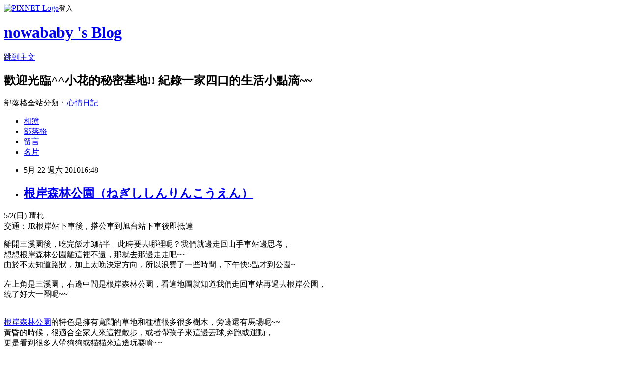

--- FILE ---
content_type: text/html; charset=utf-8
request_url: https://nowababy.pixnet.net/blog/posts/9280002473
body_size: 28481
content:
<!DOCTYPE html><html lang="zh-TW"><head><meta charSet="utf-8"/><meta name="viewport" content="width=device-width, initial-scale=1"/><link rel="stylesheet" href="https://static.1px.tw/blog-next/_next/static/chunks/b1e52b495cc0137c.css" data-precedence="next"/><link rel="stylesheet" href="https://static.1px.tw/blog-next/public/fix.css?v=202601250553" type="text/css" data-precedence="medium"/><link rel="stylesheet" href="https://s3.1px.tw/blog/theme/choc/iframe-popup.css?v=202601250553" type="text/css" data-precedence="medium"/><link rel="stylesheet" href="https://s3.1px.tw/blog/theme/choc/plugins.min.css?v=202601250553" type="text/css" data-precedence="medium"/><link rel="stylesheet" href="https://s3.1px.tw/blog/theme/choc/openid-comment.css?v=202601250553" type="text/css" data-precedence="medium"/><link rel="stylesheet" href="https://s3.1px.tw/blog/theme/choc/style.min.css?v=202601250553" type="text/css" data-precedence="medium"/><link rel="stylesheet" href="https://s3.1px.tw/blog/theme/choc/main.min.css?v=202601250553" type="text/css" data-precedence="medium"/><link rel="stylesheet" href="https://pimg.1px.tw/nowababy/assets/nowababy.css?v=202601250553" type="text/css" data-precedence="medium"/><link rel="stylesheet" href="https://s3.1px.tw/blog/theme/choc/author-info.css?v=202601250553" type="text/css" data-precedence="medium"/><link rel="stylesheet" href="https://s3.1px.tw/blog/theme/choc/idlePop.min.css?v=202601250553" type="text/css" data-precedence="medium"/><link rel="preload" as="script" fetchPriority="low" href="https://static.1px.tw/blog-next/_next/static/chunks/94688e2baa9fea03.js"/><script src="https://static.1px.tw/blog-next/_next/static/chunks/41eaa5427c45ebcc.js" async=""></script><script src="https://static.1px.tw/blog-next/_next/static/chunks/e2c6231760bc85bd.js" async=""></script><script src="https://static.1px.tw/blog-next/_next/static/chunks/94bde6376cf279be.js" async=""></script><script src="https://static.1px.tw/blog-next/_next/static/chunks/426b9d9d938a9eb4.js" async=""></script><script src="https://static.1px.tw/blog-next/_next/static/chunks/turbopack-5021d21b4b170dda.js" async=""></script><script src="https://static.1px.tw/blog-next/_next/static/chunks/ff1a16fafef87110.js" async=""></script><script src="https://static.1px.tw/blog-next/_next/static/chunks/e308b2b9ce476a3e.js" async=""></script><script src="https://static.1px.tw/blog-next/_next/static/chunks/169ce1e25068f8ff.js" async=""></script><script src="https://static.1px.tw/blog-next/_next/static/chunks/d3c6eed28c1dd8e2.js" async=""></script><script src="https://static.1px.tw/blog-next/_next/static/chunks/d4d39cfc2a072218.js" async=""></script><script src="https://static.1px.tw/blog-next/_next/static/chunks/6a5d72c05b9cd4ba.js" async=""></script><script src="https://static.1px.tw/blog-next/_next/static/chunks/8af6103cf1375f47.js" async=""></script><script src="https://static.1px.tw/blog-next/_next/static/chunks/e90cbf588986111c.js" async=""></script><script src="https://static.1px.tw/blog-next/_next/static/chunks/6fc86f1438482192.js" async=""></script><script src="https://static.1px.tw/blog-next/_next/static/chunks/6d1100e43ad18157.js" async=""></script><script src="https://static.1px.tw/blog-next/_next/static/chunks/c2622454eda6e045.js" async=""></script><script src="https://static.1px.tw/blog-next/_next/static/chunks/ed01c75076819ebd.js" async=""></script><script src="https://static.1px.tw/blog-next/_next/static/chunks/a4df8fc19a9a82e6.js" async=""></script><title>根岸森林公園（ねぎししんりんこうえん）</title><meta name="description" content="5/2(日) 晴れ交通：JR根岸站下車後，搭公車到旭台站下車後即抵達離開三溪園後，吃完飯才3點半，此時要去哪裡呢？我們就邊走回山手車站邊思考，想想根岸森林公園離這裡不遠，那就去那邊走走吧~~由於不太知道路狀，加上太晚決定方向，所以浪費了一些時間，下午快5點才到公園~左上角是三溪園，右邊中間是根岸森林公園，看這地圖就知道我們走回車站再過去根岸公園，繞了好大一圈呢~~根岸森林公園的特色是擁有寬闊的草地和種植很多很多樹木，旁邊還有馬場呢~~黃昏的時候，很適合全家人來這裡散步，或者帶孩子來這邊丟球,奔跑或運動，更是看到很多人帶狗狗或貓貓來這邊玩耍唷~~"/><meta name="author" content="nowababy &#x27;s Blog"/><meta name="google-adsense-platform-account" content="pub-2647689032095179"/><meta name="fb:app_id" content="101730233200171"/><link rel="canonical" href="https://nowababy.pixnet.net/blog/posts/9280002473"/><meta property="og:title" content="根岸森林公園（ねぎししんりんこうえん）"/><meta property="og:description" content="5/2(日) 晴れ交通：JR根岸站下車後，搭公車到旭台站下車後即抵達離開三溪園後，吃完飯才3點半，此時要去哪裡呢？我們就邊走回山手車站邊思考，想想根岸森林公園離這裡不遠，那就去那邊走走吧~~由於不太知道路狀，加上太晚決定方向，所以浪費了一些時間，下午快5點才到公園~左上角是三溪園，右邊中間是根岸森林公園，看這地圖就知道我們走回車站再過去根岸公園，繞了好大一圈呢~~根岸森林公園的特色是擁有寬闊的草地和種植很多很多樹木，旁邊還有馬場呢~~黃昏的時候，很適合全家人來這裡散步，或者帶孩子來這邊丟球,奔跑或運動，更是看到很多人帶狗狗或貓貓來這邊玩耍唷~~"/><meta property="og:url" content="https://nowababy.pixnet.net/blog/posts/9280002473"/><meta property="og:image" content="https://pimg.1px.tw/nowababy/1382408039-158890952.jpg"/><meta property="og:type" content="article"/><meta name="twitter:card" content="summary_large_image"/><meta name="twitter:title" content="根岸森林公園（ねぎししんりんこうえん）"/><meta name="twitter:description" content="5/2(日) 晴れ交通：JR根岸站下車後，搭公車到旭台站下車後即抵達離開三溪園後，吃完飯才3點半，此時要去哪裡呢？我們就邊走回山手車站邊思考，想想根岸森林公園離這裡不遠，那就去那邊走走吧~~由於不太知道路狀，加上太晚決定方向，所以浪費了一些時間，下午快5點才到公園~左上角是三溪園，右邊中間是根岸森林公園，看這地圖就知道我們走回車站再過去根岸公園，繞了好大一圈呢~~根岸森林公園的特色是擁有寬闊的草地和種植很多很多樹木，旁邊還有馬場呢~~黃昏的時候，很適合全家人來這裡散步，或者帶孩子來這邊丟球,奔跑或運動，更是看到很多人帶狗狗或貓貓來這邊玩耍唷~~"/><meta name="twitter:image" content="https://pimg.1px.tw/nowababy/1382408039-158890952.jpg"/><link rel="icon" href="/favicon.ico?favicon.a62c60e0.ico" sizes="32x32" type="image/x-icon"/><script src="https://static.1px.tw/blog-next/_next/static/chunks/a6dad97d9634a72d.js" noModule=""></script></head><body><!--$--><!--/$--><!--$?--><template id="B:0"></template><!--/$--><script>requestAnimationFrame(function(){$RT=performance.now()});</script><script src="https://static.1px.tw/blog-next/_next/static/chunks/94688e2baa9fea03.js" id="_R_" async=""></script><div hidden id="S:0"><script id="pixnet-vars">
        window.PIXNET = {
          post_id: "9280002473",
          name: "nowababy",
          user_id: 0,
          blog_id: "4440676",
          display_ads: true,
          ad_options: {"chictrip":false}
        };
      </script><script type="text/javascript" src="https://code.jquery.com/jquery-latest.min.js"></script><script id="json-ld-article-script" type="application/ld+json">{"@context":"https:\u002F\u002Fschema.org","@type":"BlogPosting","isAccessibleForFree":true,"mainEntityOfPage":{"@type":"WebPage","@id":"https:\u002F\u002Fnowababy.pixnet.net\u002Fblog\u002Fposts\u002F9280002473"},"headline":"根岸森林公園（ねぎししんりんこうえん）","description":"\u003Cimg src=\"http:\u002F\u002Fpic.pimg.tw\u002Fnowababy\u002F1382408039-158890952.jpg\" alt=\"\"\u002F\u003E\u003Cbr \u002F\u003E\u003C!-- Origin Article URL: http:\u002F\u002Fwww.wretch.cc\u002Fblog\u002Fnowababy\u002F7385560 --\u003E\u003Cbr\u003E5\u002F2(日) 晴れ\u003Cbr\u003E交通：JR根岸站下車後，搭公車到旭台站下車後即抵達\u003Cbr\u003E離開三溪園後，吃完飯才3點半，此時要去哪裡呢？我們就邊走回山手車站邊思考，\u003Cbr\u003E想想根岸森林公園離這裡不遠，那就去那邊走走吧~~\u003Cbr\u003E由於不太知道路狀，加上太晚決定方向，所以浪費了一些時間，下午快5點才到公園~\u003Cbr\u003E左上角是三溪園，右邊中間是根岸森林公園，看這地圖就知道我們走回車站再過去根岸公園，\u003Cbr\u003E繞了好大一圈呢~~\u003Cbr\u003E\u003Ca href=\"http:\u002F\u002Fja.wikipedia.org\u002Fwiki\u002F%E6%A0%B9%E5%B2%B8%E6%A3%AE%E6%9E%97%E5%85%AC%E5%9C%92\" target=\"_blank\"\u003E根岸森林公園\u003C\u002Fa\u003E的特色是擁有寬闊的草地和種植很多很多樹木，旁邊還有馬場呢~~\u003Cbr\u003E黃昏的時候，很適合全家人來這裡散步，或者帶孩子來這邊丟球,奔跑或運動，\u003Cbr\u003E更是看到很多人帶狗狗或貓貓來這邊玩耍唷~~\u003Cbr\u003E","articleBody":"\u003C!-- Origin Article URL: http:\u002F\u002Fwww.wretch.cc\u002Fblog\u002Fnowababy\u002F7385560 --\u003E\n\u003Cp\u003E\u003Cfont size=\"3\"\u003E5\u002F2(日) 晴れ\u003Cbr\u002F\u003E\n交通：JR根岸站下車後，搭公車到旭台站下車後即抵達\u003C\u002Ffont\u003E\u003C\u002Fp\u003E\n\u003Cp\u003E\u003Cfont size=\"3\"\u003E離開三溪園後，吃完飯才3點半，此時要去哪裡呢？我們就邊走回山手車站邊思考，\u003Cbr\u002F\u003E\n想想根岸森林公園離這裡不遠，那就去那邊走走吧~~\u003Cbr\u002F\u003E\n由於不太知道路狀，加上太晚決定方向，所以浪費了一些時間，下午快5點才到公園~\u003Cbr\u002F\u003E\n\u003Cbr\u002F\u003E\n左上角是三溪園，右邊中間是根岸森林公園，看這地圖就知道我們走回車站再過去根岸公園，\u003Cbr\u002F\u003E\n繞了好大一圈呢~~\u003Cbr\u002F\u003E\n\u003Cimg src=\"https:\u002F\u002Fpimg.1px.tw\u002Fnowababy\u002F1382408039-158890952.jpg\" alt=\"\"\u002F\u003E\u003Cbr\u002F\u003E\n\u003C\u002Ffont\u003E\u003Cbr\u002F\u003E\n\u003Cfont size=\"3\"\u003E\u003Ca href=\"http:\u002F\u002Fja.wikipedia.org\u002Fwiki\u002F%E6%A0%B9%E5%B2%B8%E6%A3%AE%E6%9E%97%E5%85%AC%E5%9C%92\" target=\"_blank\"\u003E根岸森林公園\u003C\u002Fa\u003E的特色是擁有寬闊的草地和種植很多很多樹木，旁邊還有馬場呢~~\u003Cbr\u002F\u003E\n黃昏的時候，很適合全家人來這裡散步，或者帶孩子來這邊丟球,奔跑或運動，\u003Cbr\u002F\u003E\n更是看到很多人帶狗狗或貓貓來這邊玩耍唷~~\u003Cbr\u002F\u003E\n\u003Cimg src=\"https:\u002F\u002Fpimg.1px.tw\u002Fnowababy\u002F1382408040-3044240239.jpg\" alt=\"\"\u002F\u003E\u003C\u002Ffont\u003E\u003C\u002Fp\u003E\n\u003Cp\u003E\u003Cfont size=\"3\"\u003E跟之前的三溪園比較，三溪園感覺適合觀光或約會，根岸森林公園是平凡,溫馨又踏實的感覺~~\u003Cbr\u002F\u003E\n\u003C\u002Ffont\u003E\u003Cimg src=\"https:\u002F\u002Fpimg.1px.tw\u002Fnowababy\u002F1382408041-162473791.jpg\" alt=\"\"\u002F\u003E\u003Cbr\u002F\u003E\n\u003Cbr\u002F\u003E\n\u003Cfont size=\"3\"\u003E這裡占地廣大，也有一個大湖泊唷!!\u003C\u002Ffont\u003E\u003Cbr\u002F\u003E\n\u003Cimg src=\"https:\u002F\u002Fpimg.1px.tw\u002Fnowababy\u002F1382408042-3357023722.jpg\" alt=\"\"\u002F\u003E\u003Cbr\u002F\u003E\n\u003Cbr\u002F\u003E\n\u003Cfont size=\"3\"\u003E這個大草地完全沒遮蔽物，很熱的感覺~~\u003C\u002Ffont\u003E\u003Cbr\u002F\u003E\n\u003Cimg src=\"https:\u002F\u002Fpimg.1px.tw\u002Fnowababy\u002F1382408044-3601083873.jpg\" alt=\"\"\u002F\u003E\u003Cbr\u002F\u003E\n\u003Cbr\u002F\u003E\n\u003Cfont size=\"3\"\u003E感覺很高大吧~~哈哈!!\u003C\u002Ffont\u003E\u003Cbr\u002F\u003E\n\u003Cimg src=\"https:\u002F\u002Fpimg.1px.tw\u002Fnowababy\u002F1382408044-3076335074.jpg\" alt=\"\"\u002F\u003E\u003Cbr\u002F\u003E\n\u003Cfont size=\"3\"\u003E\u003Cbr\u002F\u003E\n後面那個建築物好像就是馬場~\u003Cbr\u002F\u003E\n\u003Cimg src=\"https:\u002F\u002Fpimg.1px.tw\u002Fnowababy\u002F1382408045-3766251694.jpg\" alt=\"\"\u002F\u003E\u003Cbr\u002F\u003E\n\u003Cbr\u002F\u003E\n\u003Cimg src=\"https:\u002F\u002Fpimg.1px.tw\u002Fnowababy\u002F1382408046-3693699271.jpg\" alt=\"\"\u002F\u003E\u003Cbr\u002F\u003E\n\u003Cbr\u002F\u003E\n這片草地超級大的~~很多人在玩耍~~\u003Cbr\u002F\u003E\n\u003Cimg src=\"https:\u002F\u002Fpimg.1px.tw\u002Fnowababy\u002F1382408047-2239911473.jpg\" alt=\"\"\u002F\u003E\u003Cbr\u002F\u003E\n\u003Cbr\u002F\u003E\n\u003Cimg src=\"https:\u002F\u002Fpimg.1px.tw\u002Fnowababy\u002F1382408047-767594568.jpg\" alt=\"\"\u002F\u003E\u003Cbr\u002F\u003E\n\u003Cbr\u002F\u003E\n\u003Cimg src=\"https:\u002F\u002Fpimg.1px.tw\u002Fnowababy\u002F1382408048-429034000.jpg\" alt=\"\"\u002F\u003E\u003Cbr\u002F\u003E\n\u003Cbr\u002F\u003E\n\u003Cimg src=\"https:\u002F\u002Fpimg.1px.tw\u002Fnowababy\u002F1382408049-1720932216.jpg\" alt=\"\"\u002F\u003E\u003Cbr\u002F\u003E\n\u003Cbr\u002F\u003E\n大草地的旁邊有一排櫻花樹，凋落櫻花的草地，感覺很特別唷~~\u003Cbr\u002F\u003E\n\u003Cimg src=\"https:\u002F\u002Fpimg.1px.tw\u002Fnowababy\u002F1382408050-802441260.jpg\" alt=\"\"\u002F\u003E\u003Cbr\u002F\u003E\n\u003Cbr\u002F\u003E\n\u003Cimg src=\"https:\u002F\u002Fpimg.1px.tw\u002Fnowababy\u002F1382408051-526984441.jpg\" alt=\"\"\u002F\u003E\u003C\u002Ffont\u003E\u003C\u002Fp\u003E","image":["https:\u002F\u002Fpimg.1px.tw\u002Fnowababy\u002F1382408039-158890952.jpg"],"author":{"@type":"Person","name":"nowababy 's Blog","url":"https:\u002F\u002Fwww.pixnet.net\u002Fpcard\u002Fnowababy"},"publisher":{"@type":"Organization","name":"nowababy 's Blog","logo":{"@type":"ImageObject","url":"https:\u002F\u002Fs3.1px.tw\u002Fblog\u002Fcommon\u002Favatar\u002Fblog_cover_light.jpg"}},"datePublished":"2010-05-22T08:48:00.000Z","dateModified":"","keywords":[],"articleSection":"2010橫檳,鎌倉"}</script><template id="P:1"></template><template id="P:2"></template><template id="P:3"></template><section aria-label="Notifications alt+T" tabindex="-1" aria-live="polite" aria-relevant="additions text" aria-atomic="false"></section></div><script>(self.__next_f=self.__next_f||[]).push([0])</script><script>self.__next_f.push([1,"1:\"$Sreact.fragment\"\n3:I[39756,[\"https://static.1px.tw/blog-next/_next/static/chunks/ff1a16fafef87110.js\",\"https://static.1px.tw/blog-next/_next/static/chunks/e308b2b9ce476a3e.js\"],\"default\"]\n4:I[53536,[\"https://static.1px.tw/blog-next/_next/static/chunks/ff1a16fafef87110.js\",\"https://static.1px.tw/blog-next/_next/static/chunks/e308b2b9ce476a3e.js\"],\"default\"]\n6:I[97367,[\"https://static.1px.tw/blog-next/_next/static/chunks/ff1a16fafef87110.js\",\"https://static.1px.tw/blog-next/_next/static/chunks/e308b2b9ce476a3e.js\"],\"OutletBoundary\"]\n8:I[97367,[\"https://static.1px.tw/blog-next/_next/static/chunks/ff1a16fafef87110.js\",\"https://static.1px.tw/blog-next/_next/static/chunks/e308b2b9ce476a3e.js\"],\"ViewportBoundary\"]\na:I[97367,[\"https://static.1px.tw/blog-next/_next/static/chunks/ff1a16fafef87110.js\",\"https://static.1px.tw/blog-next/_next/static/chunks/e308b2b9ce476a3e.js\"],\"MetadataBoundary\"]\nc:I[63491,[\"https://static.1px.tw/blog-next/_next/static/chunks/169ce1e25068f8ff.js\",\"https://static.1px.tw/blog-next/_next/static/chunks/d3c6eed28c1dd8e2.js\"],\"default\"]\n:HL[\"https://static.1px.tw/blog-next/_next/static/chunks/b1e52b495cc0137c.css\",\"style\"]\n"])</script><script>self.__next_f.push([1,"0:{\"P\":null,\"b\":\"JQ_Jy432Rf5mCJvB01Y9Z\",\"c\":[\"\",\"blog\",\"posts\",\"9280002473\"],\"q\":\"\",\"i\":false,\"f\":[[[\"\",{\"children\":[\"blog\",{\"children\":[\"posts\",{\"children\":[[\"id\",\"9280002473\",\"d\"],{\"children\":[\"__PAGE__\",{}]}]}]}]},\"$undefined\",\"$undefined\",true],[[\"$\",\"$1\",\"c\",{\"children\":[[[\"$\",\"script\",\"script-0\",{\"src\":\"https://static.1px.tw/blog-next/_next/static/chunks/d4d39cfc2a072218.js\",\"async\":true,\"nonce\":\"$undefined\"}],[\"$\",\"script\",\"script-1\",{\"src\":\"https://static.1px.tw/blog-next/_next/static/chunks/6a5d72c05b9cd4ba.js\",\"async\":true,\"nonce\":\"$undefined\"}],[\"$\",\"script\",\"script-2\",{\"src\":\"https://static.1px.tw/blog-next/_next/static/chunks/8af6103cf1375f47.js\",\"async\":true,\"nonce\":\"$undefined\"}]],\"$L2\"]}],{\"children\":[[\"$\",\"$1\",\"c\",{\"children\":[null,[\"$\",\"$L3\",null,{\"parallelRouterKey\":\"children\",\"error\":\"$undefined\",\"errorStyles\":\"$undefined\",\"errorScripts\":\"$undefined\",\"template\":[\"$\",\"$L4\",null,{}],\"templateStyles\":\"$undefined\",\"templateScripts\":\"$undefined\",\"notFound\":\"$undefined\",\"forbidden\":\"$undefined\",\"unauthorized\":\"$undefined\"}]]}],{\"children\":[[\"$\",\"$1\",\"c\",{\"children\":[null,[\"$\",\"$L3\",null,{\"parallelRouterKey\":\"children\",\"error\":\"$undefined\",\"errorStyles\":\"$undefined\",\"errorScripts\":\"$undefined\",\"template\":[\"$\",\"$L4\",null,{}],\"templateStyles\":\"$undefined\",\"templateScripts\":\"$undefined\",\"notFound\":\"$undefined\",\"forbidden\":\"$undefined\",\"unauthorized\":\"$undefined\"}]]}],{\"children\":[[\"$\",\"$1\",\"c\",{\"children\":[null,[\"$\",\"$L3\",null,{\"parallelRouterKey\":\"children\",\"error\":\"$undefined\",\"errorStyles\":\"$undefined\",\"errorScripts\":\"$undefined\",\"template\":[\"$\",\"$L4\",null,{}],\"templateStyles\":\"$undefined\",\"templateScripts\":\"$undefined\",\"notFound\":\"$undefined\",\"forbidden\":\"$undefined\",\"unauthorized\":\"$undefined\"}]]}],{\"children\":[[\"$\",\"$1\",\"c\",{\"children\":[\"$L5\",[[\"$\",\"link\",\"0\",{\"rel\":\"stylesheet\",\"href\":\"https://static.1px.tw/blog-next/_next/static/chunks/b1e52b495cc0137c.css\",\"precedence\":\"next\",\"crossOrigin\":\"$undefined\",\"nonce\":\"$undefined\"}],[\"$\",\"script\",\"script-0\",{\"src\":\"https://static.1px.tw/blog-next/_next/static/chunks/6fc86f1438482192.js\",\"async\":true,\"nonce\":\"$undefined\"}],[\"$\",\"script\",\"script-1\",{\"src\":\"https://static.1px.tw/blog-next/_next/static/chunks/6d1100e43ad18157.js\",\"async\":true,\"nonce\":\"$undefined\"}],[\"$\",\"script\",\"script-2\",{\"src\":\"https://static.1px.tw/blog-next/_next/static/chunks/c2622454eda6e045.js\",\"async\":true,\"nonce\":\"$undefined\"}],[\"$\",\"script\",\"script-3\",{\"src\":\"https://static.1px.tw/blog-next/_next/static/chunks/ed01c75076819ebd.js\",\"async\":true,\"nonce\":\"$undefined\"}],[\"$\",\"script\",\"script-4\",{\"src\":\"https://static.1px.tw/blog-next/_next/static/chunks/a4df8fc19a9a82e6.js\",\"async\":true,\"nonce\":\"$undefined\"}]],[\"$\",\"$L6\",null,{\"children\":\"$@7\"}]]}],{},null,false,false]},null,false,false]},null,false,false]},null,false,false]},null,false,false],[\"$\",\"$1\",\"h\",{\"children\":[null,[\"$\",\"$L8\",null,{\"children\":\"$@9\"}],[\"$\",\"$La\",null,{\"children\":\"$@b\"}],null]}],false]],\"m\":\"$undefined\",\"G\":[\"$c\",[]],\"S\":false}\n"])</script><script>self.__next_f.push([1,"9:[[\"$\",\"meta\",\"0\",{\"charSet\":\"utf-8\"}],[\"$\",\"meta\",\"1\",{\"name\":\"viewport\",\"content\":\"width=device-width, initial-scale=1\"}]]\n"])</script><script>self.__next_f.push([1,"d:I[79520,[\"https://static.1px.tw/blog-next/_next/static/chunks/d4d39cfc2a072218.js\",\"https://static.1px.tw/blog-next/_next/static/chunks/6a5d72c05b9cd4ba.js\",\"https://static.1px.tw/blog-next/_next/static/chunks/8af6103cf1375f47.js\"],\"\"]\n10:I[2352,[\"https://static.1px.tw/blog-next/_next/static/chunks/d4d39cfc2a072218.js\",\"https://static.1px.tw/blog-next/_next/static/chunks/6a5d72c05b9cd4ba.js\",\"https://static.1px.tw/blog-next/_next/static/chunks/8af6103cf1375f47.js\"],\"AdultWarningModal\"]\n11:I[69182,[\"https://static.1px.tw/blog-next/_next/static/chunks/d4d39cfc2a072218.js\",\"https://static.1px.tw/blog-next/_next/static/chunks/6a5d72c05b9cd4ba.js\",\"https://static.1px.tw/blog-next/_next/static/chunks/8af6103cf1375f47.js\"],\"HydrationComplete\"]\n12:I[12985,[\"https://static.1px.tw/blog-next/_next/static/chunks/d4d39cfc2a072218.js\",\"https://static.1px.tw/blog-next/_next/static/chunks/6a5d72c05b9cd4ba.js\",\"https://static.1px.tw/blog-next/_next/static/chunks/8af6103cf1375f47.js\"],\"NuqsAdapter\"]\n13:I[82782,[\"https://static.1px.tw/blog-next/_next/static/chunks/d4d39cfc2a072218.js\",\"https://static.1px.tw/blog-next/_next/static/chunks/6a5d72c05b9cd4ba.js\",\"https://static.1px.tw/blog-next/_next/static/chunks/8af6103cf1375f47.js\"],\"RefineContext\"]\n14:I[29306,[\"https://static.1px.tw/blog-next/_next/static/chunks/d4d39cfc2a072218.js\",\"https://static.1px.tw/blog-next/_next/static/chunks/6a5d72c05b9cd4ba.js\",\"https://static.1px.tw/blog-next/_next/static/chunks/8af6103cf1375f47.js\",\"https://static.1px.tw/blog-next/_next/static/chunks/e90cbf588986111c.js\",\"https://static.1px.tw/blog-next/_next/static/chunks/d3c6eed28c1dd8e2.js\"],\"default\"]\n2:[\"$\",\"html\",null,{\"lang\":\"zh-TW\",\"children\":[[\"$\",\"$Ld\",null,{\"id\":\"google-tag-manager\",\"strategy\":\"afterInteractive\",\"children\":\"\\n(function(w,d,s,l,i){w[l]=w[l]||[];w[l].push({'gtm.start':\\nnew Date().getTime(),event:'gtm.js'});var f=d.getElementsByTagName(s)[0],\\nj=d.createElement(s),dl=l!='dataLayer'?'\u0026l='+l:'';j.async=true;j.src=\\n'https://www.googletagmanager.com/gtm.js?id='+i+dl;f.parentNode.insertBefore(j,f);\\n})(window,document,'script','dataLayer','GTM-TRLQMPKX');\\n  \"}],\"$Le\",\"$Lf\",[\"$\",\"body\",null,{\"children\":[[\"$\",\"$L10\",null,{\"display\":false}],[\"$\",\"$L11\",null,{}],[\"$\",\"$L12\",null,{\"children\":[\"$\",\"$L13\",null,{\"children\":[\"$\",\"$L3\",null,{\"parallelRouterKey\":\"children\",\"error\":\"$undefined\",\"errorStyles\":\"$undefined\",\"errorScripts\":\"$undefined\",\"template\":[\"$\",\"$L4\",null,{}],\"templateStyles\":\"$undefined\",\"templateScripts\":\"$undefined\",\"notFound\":[[\"$\",\"$L14\",null,{}],[]],\"forbidden\":\"$undefined\",\"unauthorized\":\"$undefined\"}]}]}]]}]]}]\n"])</script><script>self.__next_f.push([1,"e:null\nf:null\n"])</script><script>self.__next_f.push([1,"16:I[27201,[\"https://static.1px.tw/blog-next/_next/static/chunks/ff1a16fafef87110.js\",\"https://static.1px.tw/blog-next/_next/static/chunks/e308b2b9ce476a3e.js\"],\"IconMark\"]\n5:[[\"$\",\"script\",null,{\"id\":\"pixnet-vars\",\"children\":\"\\n        window.PIXNET = {\\n          post_id: \\\"9280002473\\\",\\n          name: \\\"nowababy\\\",\\n          user_id: 0,\\n          blog_id: \\\"4440676\\\",\\n          display_ads: true,\\n          ad_options: {\\\"chictrip\\\":false}\\n        };\\n      \"}],\"$L15\"]\n"])</script><script>self.__next_f.push([1,"b:[[\"$\",\"title\",\"0\",{\"children\":\"根岸森林公園（ねぎししんりんこうえん）\"}],[\"$\",\"meta\",\"1\",{\"name\":\"description\",\"content\":\"5/2(日) 晴れ交通：JR根岸站下車後，搭公車到旭台站下車後即抵達離開三溪園後，吃完飯才3點半，此時要去哪裡呢？我們就邊走回山手車站邊思考，想想根岸森林公園離這裡不遠，那就去那邊走走吧~~由於不太知道路狀，加上太晚決定方向，所以浪費了一些時間，下午快5點才到公園~左上角是三溪園，右邊中間是根岸森林公園，看這地圖就知道我們走回車站再過去根岸公園，繞了好大一圈呢~~根岸森林公園的特色是擁有寬闊的草地和種植很多很多樹木，旁邊還有馬場呢~~黃昏的時候，很適合全家人來這裡散步，或者帶孩子來這邊丟球,奔跑或運動，更是看到很多人帶狗狗或貓貓來這邊玩耍唷~~\"}],[\"$\",\"meta\",\"2\",{\"name\":\"author\",\"content\":\"nowababy 's Blog\"}],[\"$\",\"meta\",\"3\",{\"name\":\"google-adsense-platform-account\",\"content\":\"pub-2647689032095179\"}],[\"$\",\"meta\",\"4\",{\"name\":\"fb:app_id\",\"content\":\"101730233200171\"}],[\"$\",\"link\",\"5\",{\"rel\":\"canonical\",\"href\":\"https://nowababy.pixnet.net/blog/posts/9280002473\"}],[\"$\",\"meta\",\"6\",{\"property\":\"og:title\",\"content\":\"根岸森林公園（ねぎししんりんこうえん）\"}],[\"$\",\"meta\",\"7\",{\"property\":\"og:description\",\"content\":\"5/2(日) 晴れ交通：JR根岸站下車後，搭公車到旭台站下車後即抵達離開三溪園後，吃完飯才3點半，此時要去哪裡呢？我們就邊走回山手車站邊思考，想想根岸森林公園離這裡不遠，那就去那邊走走吧~~由於不太知道路狀，加上太晚決定方向，所以浪費了一些時間，下午快5點才到公園~左上角是三溪園，右邊中間是根岸森林公園，看這地圖就知道我們走回車站再過去根岸公園，繞了好大一圈呢~~根岸森林公園的特色是擁有寬闊的草地和種植很多很多樹木，旁邊還有馬場呢~~黃昏的時候，很適合全家人來這裡散步，或者帶孩子來這邊丟球,奔跑或運動，更是看到很多人帶狗狗或貓貓來這邊玩耍唷~~\"}],[\"$\",\"meta\",\"8\",{\"property\":\"og:url\",\"content\":\"https://nowababy.pixnet.net/blog/posts/9280002473\"}],[\"$\",\"meta\",\"9\",{\"property\":\"og:image\",\"content\":\"https://pimg.1px.tw/nowababy/1382408039-158890952.jpg\"}],[\"$\",\"meta\",\"10\",{\"property\":\"og:type\",\"content\":\"article\"}],[\"$\",\"meta\",\"11\",{\"name\":\"twitter:card\",\"content\":\"summary_large_image\"}],[\"$\",\"meta\",\"12\",{\"name\":\"twitter:title\",\"content\":\"根岸森林公園（ねぎししんりんこうえん）\"}],[\"$\",\"meta\",\"13\",{\"name\":\"twitter:description\",\"content\":\"5/2(日) 晴れ交通：JR根岸站下車後，搭公車到旭台站下車後即抵達離開三溪園後，吃完飯才3點半，此時要去哪裡呢？我們就邊走回山手車站邊思考，想想根岸森林公園離這裡不遠，那就去那邊走走吧~~由於不太知道路狀，加上太晚決定方向，所以浪費了一些時間，下午快5點才到公園~左上角是三溪園，右邊中間是根岸森林公園，看這地圖就知道我們走回車站再過去根岸公園，繞了好大一圈呢~~根岸森林公園的特色是擁有寬闊的草地和種植很多很多樹木，旁邊還有馬場呢~~黃昏的時候，很適合全家人來這裡散步，或者帶孩子來這邊丟球,奔跑或運動，更是看到很多人帶狗狗或貓貓來這邊玩耍唷~~\"}],[\"$\",\"meta\",\"14\",{\"name\":\"twitter:image\",\"content\":\"https://pimg.1px.tw/nowababy/1382408039-158890952.jpg\"}],[\"$\",\"link\",\"15\",{\"rel\":\"icon\",\"href\":\"/favicon.ico?favicon.a62c60e0.ico\",\"sizes\":\"32x32\",\"type\":\"image/x-icon\"}],[\"$\",\"$L16\",\"16\",{}]]\n"])</script><script>self.__next_f.push([1,"7:null\n"])</script><script>self.__next_f.push([1,":HL[\"https://static.1px.tw/blog-next/public/fix.css?v=202601250553\",\"style\",{\"type\":\"text/css\"}]\n:HL[\"https://s3.1px.tw/blog/theme/choc/iframe-popup.css?v=202601250553\",\"style\",{\"type\":\"text/css\"}]\n:HL[\"https://s3.1px.tw/blog/theme/choc/plugins.min.css?v=202601250553\",\"style\",{\"type\":\"text/css\"}]\n:HL[\"https://s3.1px.tw/blog/theme/choc/openid-comment.css?v=202601250553\",\"style\",{\"type\":\"text/css\"}]\n:HL[\"https://s3.1px.tw/blog/theme/choc/style.min.css?v=202601250553\",\"style\",{\"type\":\"text/css\"}]\n:HL[\"https://s3.1px.tw/blog/theme/choc/main.min.css?v=202601250553\",\"style\",{\"type\":\"text/css\"}]\n:HL[\"https://pimg.1px.tw/nowababy/assets/nowababy.css?v=202601250553\",\"style\",{\"type\":\"text/css\"}]\n:HL[\"https://s3.1px.tw/blog/theme/choc/author-info.css?v=202601250553\",\"style\",{\"type\":\"text/css\"}]\n:HL[\"https://s3.1px.tw/blog/theme/choc/idlePop.min.css?v=202601250553\",\"style\",{\"type\":\"text/css\"}]\n17:T19df,"])</script><script>self.__next_f.push([1,"{\"@context\":\"https:\\u002F\\u002Fschema.org\",\"@type\":\"BlogPosting\",\"isAccessibleForFree\":true,\"mainEntityOfPage\":{\"@type\":\"WebPage\",\"@id\":\"https:\\u002F\\u002Fnowababy.pixnet.net\\u002Fblog\\u002Fposts\\u002F9280002473\"},\"headline\":\"根岸森林公園（ねぎししんりんこうえん）\",\"description\":\"\\u003Cimg src=\\\"http:\\u002F\\u002Fpic.pimg.tw\\u002Fnowababy\\u002F1382408039-158890952.jpg\\\" alt=\\\"\\\"\\u002F\\u003E\\u003Cbr \\u002F\\u003E\\u003C!-- Origin Article URL: http:\\u002F\\u002Fwww.wretch.cc\\u002Fblog\\u002Fnowababy\\u002F7385560 --\\u003E\\u003Cbr\\u003E5\\u002F2(日) 晴れ\\u003Cbr\\u003E交通：JR根岸站下車後，搭公車到旭台站下車後即抵達\\u003Cbr\\u003E離開三溪園後，吃完飯才3點半，此時要去哪裡呢？我們就邊走回山手車站邊思考，\\u003Cbr\\u003E想想根岸森林公園離這裡不遠，那就去那邊走走吧~~\\u003Cbr\\u003E由於不太知道路狀，加上太晚決定方向，所以浪費了一些時間，下午快5點才到公園~\\u003Cbr\\u003E左上角是三溪園，右邊中間是根岸森林公園，看這地圖就知道我們走回車站再過去根岸公園，\\u003Cbr\\u003E繞了好大一圈呢~~\\u003Cbr\\u003E\\u003Ca href=\\\"http:\\u002F\\u002Fja.wikipedia.org\\u002Fwiki\\u002F%E6%A0%B9%E5%B2%B8%E6%A3%AE%E6%9E%97%E5%85%AC%E5%9C%92\\\" target=\\\"_blank\\\"\\u003E根岸森林公園\\u003C\\u002Fa\\u003E的特色是擁有寬闊的草地和種植很多很多樹木，旁邊還有馬場呢~~\\u003Cbr\\u003E黃昏的時候，很適合全家人來這裡散步，或者帶孩子來這邊丟球,奔跑或運動，\\u003Cbr\\u003E更是看到很多人帶狗狗或貓貓來這邊玩耍唷~~\\u003Cbr\\u003E\",\"articleBody\":\"\\u003C!-- Origin Article URL: http:\\u002F\\u002Fwww.wretch.cc\\u002Fblog\\u002Fnowababy\\u002F7385560 --\\u003E\\n\\u003Cp\\u003E\\u003Cfont size=\\\"3\\\"\\u003E5\\u002F2(日) 晴れ\\u003Cbr\\u002F\\u003E\\n交通：JR根岸站下車後，搭公車到旭台站下車後即抵達\\u003C\\u002Ffont\\u003E\\u003C\\u002Fp\\u003E\\n\\u003Cp\\u003E\\u003Cfont size=\\\"3\\\"\\u003E離開三溪園後，吃完飯才3點半，此時要去哪裡呢？我們就邊走回山手車站邊思考，\\u003Cbr\\u002F\\u003E\\n想想根岸森林公園離這裡不遠，那就去那邊走走吧~~\\u003Cbr\\u002F\\u003E\\n由於不太知道路狀，加上太晚決定方向，所以浪費了一些時間，下午快5點才到公園~\\u003Cbr\\u002F\\u003E\\n\\u003Cbr\\u002F\\u003E\\n左上角是三溪園，右邊中間是根岸森林公園，看這地圖就知道我們走回車站再過去根岸公園，\\u003Cbr\\u002F\\u003E\\n繞了好大一圈呢~~\\u003Cbr\\u002F\\u003E\\n\\u003Cimg src=\\\"https:\\u002F\\u002Fpimg.1px.tw\\u002Fnowababy\\u002F1382408039-158890952.jpg\\\" alt=\\\"\\\"\\u002F\\u003E\\u003Cbr\\u002F\\u003E\\n\\u003C\\u002Ffont\\u003E\\u003Cbr\\u002F\\u003E\\n\\u003Cfont size=\\\"3\\\"\\u003E\\u003Ca href=\\\"http:\\u002F\\u002Fja.wikipedia.org\\u002Fwiki\\u002F%E6%A0%B9%E5%B2%B8%E6%A3%AE%E6%9E%97%E5%85%AC%E5%9C%92\\\" target=\\\"_blank\\\"\\u003E根岸森林公園\\u003C\\u002Fa\\u003E的特色是擁有寬闊的草地和種植很多很多樹木，旁邊還有馬場呢~~\\u003Cbr\\u002F\\u003E\\n黃昏的時候，很適合全家人來這裡散步，或者帶孩子來這邊丟球,奔跑或運動，\\u003Cbr\\u002F\\u003E\\n更是看到很多人帶狗狗或貓貓來這邊玩耍唷~~\\u003Cbr\\u002F\\u003E\\n\\u003Cimg src=\\\"https:\\u002F\\u002Fpimg.1px.tw\\u002Fnowababy\\u002F1382408040-3044240239.jpg\\\" alt=\\\"\\\"\\u002F\\u003E\\u003C\\u002Ffont\\u003E\\u003C\\u002Fp\\u003E\\n\\u003Cp\\u003E\\u003Cfont size=\\\"3\\\"\\u003E跟之前的三溪園比較，三溪園感覺適合觀光或約會，根岸森林公園是平凡,溫馨又踏實的感覺~~\\u003Cbr\\u002F\\u003E\\n\\u003C\\u002Ffont\\u003E\\u003Cimg src=\\\"https:\\u002F\\u002Fpimg.1px.tw\\u002Fnowababy\\u002F1382408041-162473791.jpg\\\" alt=\\\"\\\"\\u002F\\u003E\\u003Cbr\\u002F\\u003E\\n\\u003Cbr\\u002F\\u003E\\n\\u003Cfont size=\\\"3\\\"\\u003E這裡占地廣大，也有一個大湖泊唷!!\\u003C\\u002Ffont\\u003E\\u003Cbr\\u002F\\u003E\\n\\u003Cimg src=\\\"https:\\u002F\\u002Fpimg.1px.tw\\u002Fnowababy\\u002F1382408042-3357023722.jpg\\\" alt=\\\"\\\"\\u002F\\u003E\\u003Cbr\\u002F\\u003E\\n\\u003Cbr\\u002F\\u003E\\n\\u003Cfont size=\\\"3\\\"\\u003E這個大草地完全沒遮蔽物，很熱的感覺~~\\u003C\\u002Ffont\\u003E\\u003Cbr\\u002F\\u003E\\n\\u003Cimg src=\\\"https:\\u002F\\u002Fpimg.1px.tw\\u002Fnowababy\\u002F1382408044-3601083873.jpg\\\" alt=\\\"\\\"\\u002F\\u003E\\u003Cbr\\u002F\\u003E\\n\\u003Cbr\\u002F\\u003E\\n\\u003Cfont size=\\\"3\\\"\\u003E感覺很高大吧~~哈哈!!\\u003C\\u002Ffont\\u003E\\u003Cbr\\u002F\\u003E\\n\\u003Cimg src=\\\"https:\\u002F\\u002Fpimg.1px.tw\\u002Fnowababy\\u002F1382408044-3076335074.jpg\\\" alt=\\\"\\\"\\u002F\\u003E\\u003Cbr\\u002F\\u003E\\n\\u003Cfont size=\\\"3\\\"\\u003E\\u003Cbr\\u002F\\u003E\\n後面那個建築物好像就是馬場~\\u003Cbr\\u002F\\u003E\\n\\u003Cimg src=\\\"https:\\u002F\\u002Fpimg.1px.tw\\u002Fnowababy\\u002F1382408045-3766251694.jpg\\\" alt=\\\"\\\"\\u002F\\u003E\\u003Cbr\\u002F\\u003E\\n\\u003Cbr\\u002F\\u003E\\n\\u003Cimg src=\\\"https:\\u002F\\u002Fpimg.1px.tw\\u002Fnowababy\\u002F1382408046-3693699271.jpg\\\" alt=\\\"\\\"\\u002F\\u003E\\u003Cbr\\u002F\\u003E\\n\\u003Cbr\\u002F\\u003E\\n這片草地超級大的~~很多人在玩耍~~\\u003Cbr\\u002F\\u003E\\n\\u003Cimg src=\\\"https:\\u002F\\u002Fpimg.1px.tw\\u002Fnowababy\\u002F1382408047-2239911473.jpg\\\" alt=\\\"\\\"\\u002F\\u003E\\u003Cbr\\u002F\\u003E\\n\\u003Cbr\\u002F\\u003E\\n\\u003Cimg src=\\\"https:\\u002F\\u002Fpimg.1px.tw\\u002Fnowababy\\u002F1382408047-767594568.jpg\\\" alt=\\\"\\\"\\u002F\\u003E\\u003Cbr\\u002F\\u003E\\n\\u003Cbr\\u002F\\u003E\\n\\u003Cimg src=\\\"https:\\u002F\\u002Fpimg.1px.tw\\u002Fnowababy\\u002F1382408048-429034000.jpg\\\" alt=\\\"\\\"\\u002F\\u003E\\u003Cbr\\u002F\\u003E\\n\\u003Cbr\\u002F\\u003E\\n\\u003Cimg src=\\\"https:\\u002F\\u002Fpimg.1px.tw\\u002Fnowababy\\u002F1382408049-1720932216.jpg\\\" alt=\\\"\\\"\\u002F\\u003E\\u003Cbr\\u002F\\u003E\\n\\u003Cbr\\u002F\\u003E\\n大草地的旁邊有一排櫻花樹，凋落櫻花的草地，感覺很特別唷~~\\u003Cbr\\u002F\\u003E\\n\\u003Cimg src=\\\"https:\\u002F\\u002Fpimg.1px.tw\\u002Fnowababy\\u002F1382408050-802441260.jpg\\\" alt=\\\"\\\"\\u002F\\u003E\\u003Cbr\\u002F\\u003E\\n\\u003Cbr\\u002F\\u003E\\n\\u003Cimg src=\\\"https:\\u002F\\u002Fpimg.1px.tw\\u002Fnowababy\\u002F1382408051-526984441.jpg\\\" alt=\\\"\\\"\\u002F\\u003E\\u003C\\u002Ffont\\u003E\\u003C\\u002Fp\\u003E\",\"image\":[\"https:\\u002F\\u002Fpimg.1px.tw\\u002Fnowababy\\u002F1382408039-158890952.jpg\"],\"author\":{\"@type\":\"Person\",\"name\":\"nowababy 's Blog\",\"url\":\"https:\\u002F\\u002Fwww.pixnet.net\\u002Fpcard\\u002Fnowababy\"},\"publisher\":{\"@type\":\"Organization\",\"name\":\"nowababy 's Blog\",\"logo\":{\"@type\":\"ImageObject\",\"url\":\"https:\\u002F\\u002Fs3.1px.tw\\u002Fblog\\u002Fcommon\\u002Favatar\\u002Fblog_cover_light.jpg\"}},\"datePublished\":\"2010-05-22T08:48:00.000Z\",\"dateModified\":\"\",\"keywords\":[],\"articleSection\":\"2010橫檳,鎌倉\"}"])</script><script>self.__next_f.push([1,"15:[[[[\"$\",\"link\",\"https://static.1px.tw/blog-next/public/fix.css?v=202601250553\",{\"rel\":\"stylesheet\",\"href\":\"https://static.1px.tw/blog-next/public/fix.css?v=202601250553\",\"type\":\"text/css\",\"precedence\":\"medium\"}],[\"$\",\"link\",\"https://s3.1px.tw/blog/theme/choc/iframe-popup.css?v=202601250553\",{\"rel\":\"stylesheet\",\"href\":\"https://s3.1px.tw/blog/theme/choc/iframe-popup.css?v=202601250553\",\"type\":\"text/css\",\"precedence\":\"medium\"}],[\"$\",\"link\",\"https://s3.1px.tw/blog/theme/choc/plugins.min.css?v=202601250553\",{\"rel\":\"stylesheet\",\"href\":\"https://s3.1px.tw/blog/theme/choc/plugins.min.css?v=202601250553\",\"type\":\"text/css\",\"precedence\":\"medium\"}],[\"$\",\"link\",\"https://s3.1px.tw/blog/theme/choc/openid-comment.css?v=202601250553\",{\"rel\":\"stylesheet\",\"href\":\"https://s3.1px.tw/blog/theme/choc/openid-comment.css?v=202601250553\",\"type\":\"text/css\",\"precedence\":\"medium\"}],[\"$\",\"link\",\"https://s3.1px.tw/blog/theme/choc/style.min.css?v=202601250553\",{\"rel\":\"stylesheet\",\"href\":\"https://s3.1px.tw/blog/theme/choc/style.min.css?v=202601250553\",\"type\":\"text/css\",\"precedence\":\"medium\"}],[\"$\",\"link\",\"https://s3.1px.tw/blog/theme/choc/main.min.css?v=202601250553\",{\"rel\":\"stylesheet\",\"href\":\"https://s3.1px.tw/blog/theme/choc/main.min.css?v=202601250553\",\"type\":\"text/css\",\"precedence\":\"medium\"}],[\"$\",\"link\",\"https://pimg.1px.tw/nowababy/assets/nowababy.css?v=202601250553\",{\"rel\":\"stylesheet\",\"href\":\"https://pimg.1px.tw/nowababy/assets/nowababy.css?v=202601250553\",\"type\":\"text/css\",\"precedence\":\"medium\"}],[\"$\",\"link\",\"https://s3.1px.tw/blog/theme/choc/author-info.css?v=202601250553\",{\"rel\":\"stylesheet\",\"href\":\"https://s3.1px.tw/blog/theme/choc/author-info.css?v=202601250553\",\"type\":\"text/css\",\"precedence\":\"medium\"}],[\"$\",\"link\",\"https://s3.1px.tw/blog/theme/choc/idlePop.min.css?v=202601250553\",{\"rel\":\"stylesheet\",\"href\":\"https://s3.1px.tw/blog/theme/choc/idlePop.min.css?v=202601250553\",\"type\":\"text/css\",\"precedence\":\"medium\"}]],[\"$\",\"script\",null,{\"type\":\"text/javascript\",\"src\":\"https://code.jquery.com/jquery-latest.min.js\"}]],[[\"$\",\"script\",null,{\"id\":\"json-ld-article-script\",\"type\":\"application/ld+json\",\"dangerouslySetInnerHTML\":{\"__html\":\"$17\"}}],\"$L18\"],\"$L19\",\"$L1a\"]\n"])</script><script>self.__next_f.push([1,"1b:I[5479,[\"https://static.1px.tw/blog-next/_next/static/chunks/d4d39cfc2a072218.js\",\"https://static.1px.tw/blog-next/_next/static/chunks/6a5d72c05b9cd4ba.js\",\"https://static.1px.tw/blog-next/_next/static/chunks/8af6103cf1375f47.js\",\"https://static.1px.tw/blog-next/_next/static/chunks/6fc86f1438482192.js\",\"https://static.1px.tw/blog-next/_next/static/chunks/6d1100e43ad18157.js\",\"https://static.1px.tw/blog-next/_next/static/chunks/c2622454eda6e045.js\",\"https://static.1px.tw/blog-next/_next/static/chunks/ed01c75076819ebd.js\",\"https://static.1px.tw/blog-next/_next/static/chunks/a4df8fc19a9a82e6.js\"],\"default\"]\n1c:I[38045,[\"https://static.1px.tw/blog-next/_next/static/chunks/d4d39cfc2a072218.js\",\"https://static.1px.tw/blog-next/_next/static/chunks/6a5d72c05b9cd4ba.js\",\"https://static.1px.tw/blog-next/_next/static/chunks/8af6103cf1375f47.js\",\"https://static.1px.tw/blog-next/_next/static/chunks/6fc86f1438482192.js\",\"https://static.1px.tw/blog-next/_next/static/chunks/6d1100e43ad18157.js\",\"https://static.1px.tw/blog-next/_next/static/chunks/c2622454eda6e045.js\",\"https://static.1px.tw/blog-next/_next/static/chunks/ed01c75076819ebd.js\",\"https://static.1px.tw/blog-next/_next/static/chunks/a4df8fc19a9a82e6.js\"],\"ArticleHead\"]\n18:[\"$\",\"script\",null,{\"id\":\"json-ld-breadcrumb-script\",\"type\":\"application/ld+json\",\"dangerouslySetInnerHTML\":{\"__html\":\"{\\\"@context\\\":\\\"https:\\\\u002F\\\\u002Fschema.org\\\",\\\"@type\\\":\\\"BreadcrumbList\\\",\\\"itemListElement\\\":[{\\\"@type\\\":\\\"ListItem\\\",\\\"position\\\":1,\\\"name\\\":\\\"首頁\\\",\\\"item\\\":\\\"https:\\\\u002F\\\\u002Fnowababy.pixnet.net\\\"},{\\\"@type\\\":\\\"ListItem\\\",\\\"position\\\":2,\\\"name\\\":\\\"部落格\\\",\\\"item\\\":\\\"https:\\\\u002F\\\\u002Fnowababy.pixnet.net\\\\u002Fblog\\\"},{\\\"@type\\\":\\\"ListItem\\\",\\\"position\\\":3,\\\"name\\\":\\\"文章\\\",\\\"item\\\":\\\"https:\\\\u002F\\\\u002Fnowababy.pixnet.net\\\\u002Fblog\\\\u002Fposts\\\"},{\\\"@type\\\":\\\"ListItem\\\",\\\"position\\\":4,\\\"name\\\":\\\"根岸森林公園（ねぎししんりんこうえん）\\\",\\\"item\\\":\\\"https:\\\\u002F\\\\u002Fnowababy.pixnet.net\\\\u002Fblog\\\\u002Fposts\\\\u002F9280002473\\\"}]}\"}}]\n1d:Tb32,"])</script><script>self.__next_f.push([1,"\u003c!-- Origin Article URL: http://www.wretch.cc/blog/nowababy/7385560 --\u003e\n\u003cp\u003e\u003cfont size=\"3\"\u003e5/2(日) 晴れ\u003cbr/\u003e\n交通：JR根岸站下車後，搭公車到旭台站下車後即抵達\u003c/font\u003e\u003c/p\u003e\n\u003cp\u003e\u003cfont size=\"3\"\u003e離開三溪園後，吃完飯才3點半，此時要去哪裡呢？我們就邊走回山手車站邊思考，\u003cbr/\u003e\n想想根岸森林公園離這裡不遠，那就去那邊走走吧~~\u003cbr/\u003e\n由於不太知道路狀，加上太晚決定方向，所以浪費了一些時間，下午快5點才到公園~\u003cbr/\u003e\n\u003cbr/\u003e\n左上角是三溪園，右邊中間是根岸森林公園，看這地圖就知道我們走回車站再過去根岸公園，\u003cbr/\u003e\n繞了好大一圈呢~~\u003cbr/\u003e\n\u003cimg src=\"https://pimg.1px.tw/nowababy/1382408039-158890952.jpg\" alt=\"\"/\u003e\u003cbr/\u003e\n\u003c/font\u003e\u003cbr/\u003e\n\u003cfont size=\"3\"\u003e\u003ca href=\"http://ja.wikipedia.org/wiki/%E6%A0%B9%E5%B2%B8%E6%A3%AE%E6%9E%97%E5%85%AC%E5%9C%92\" target=\"_blank\"\u003e根岸森林公園\u003c/a\u003e的特色是擁有寬闊的草地和種植很多很多樹木，旁邊還有馬場呢~~\u003cbr/\u003e\n黃昏的時候，很適合全家人來這裡散步，或者帶孩子來這邊丟球,奔跑或運動，\u003cbr/\u003e\n更是看到很多人帶狗狗或貓貓來這邊玩耍唷~~\u003cbr/\u003e\n\u003cimg src=\"https://pimg.1px.tw/nowababy/1382408040-3044240239.jpg\" alt=\"\"/\u003e\u003c/font\u003e\u003c/p\u003e\n\u003cp\u003e\u003cfont size=\"3\"\u003e跟之前的三溪園比較，三溪園感覺適合觀光或約會，根岸森林公園是平凡,溫馨又踏實的感覺~~\u003cbr/\u003e\n\u003c/font\u003e\u003cimg src=\"https://pimg.1px.tw/nowababy/1382408041-162473791.jpg\" alt=\"\"/\u003e\u003cbr/\u003e\n\u003cbr/\u003e\n\u003cfont size=\"3\"\u003e這裡占地廣大，也有一個大湖泊唷!!\u003c/font\u003e\u003cbr/\u003e\n\u003cimg src=\"https://pimg.1px.tw/nowababy/1382408042-3357023722.jpg\" alt=\"\"/\u003e\u003cbr/\u003e\n\u003cbr/\u003e\n\u003cfont size=\"3\"\u003e這個大草地完全沒遮蔽物，很熱的感覺~~\u003c/font\u003e\u003cbr/\u003e\n\u003cimg src=\"https://pimg.1px.tw/nowababy/1382408044-3601083873.jpg\" alt=\"\"/\u003e\u003cbr/\u003e\n\u003cbr/\u003e\n\u003cfont size=\"3\"\u003e感覺很高大吧~~哈哈!!\u003c/font\u003e\u003cbr/\u003e\n\u003cimg src=\"https://pimg.1px.tw/nowababy/1382408044-3076335074.jpg\" alt=\"\"/\u003e\u003cbr/\u003e\n\u003cfont size=\"3\"\u003e\u003cbr/\u003e\n後面那個建築物好像就是馬場~\u003cbr/\u003e\n\u003cimg src=\"https://pimg.1px.tw/nowababy/1382408045-3766251694.jpg\" alt=\"\"/\u003e\u003cbr/\u003e\n\u003cbr/\u003e\n\u003cimg src=\"https://pimg.1px.tw/nowababy/1382408046-3693699271.jpg\" alt=\"\"/\u003e\u003cbr/\u003e\n\u003cbr/\u003e\n這片草地超級大的~~很多人在玩耍~~\u003cbr/\u003e\n\u003cimg src=\"https://pimg.1px.tw/nowababy/1382408047-2239911473.jpg\" alt=\"\"/\u003e\u003cbr/\u003e\n\u003cbr/\u003e\n\u003cimg src=\"https://pimg.1px.tw/nowababy/1382408047-767594568.jpg\" alt=\"\"/\u003e\u003cbr/\u003e\n\u003cbr/\u003e\n\u003cimg src=\"https://pimg.1px.tw/nowababy/1382408048-429034000.jpg\" alt=\"\"/\u003e\u003cbr/\u003e\n\u003cbr/\u003e\n\u003cimg src=\"https://pimg.1px.tw/nowababy/1382408049-1720932216.jpg\" alt=\"\"/\u003e\u003cbr/\u003e\n\u003cbr/\u003e\n大草地的旁邊有一排櫻花樹，凋落櫻花的草地，感覺很特別唷~~\u003cbr/\u003e\n\u003cimg src=\"https://pimg.1px.tw/nowababy/1382408050-802441260.jpg\" alt=\"\"/\u003e\u003cbr/\u003e\n\u003cbr/\u003e\n\u003cimg src=\"https://pimg.1px.tw/nowababy/1382408051-526984441.jpg\" alt=\"\"/\u003e\u003c/font\u003e\u003c/p\u003e"])</script><script>self.__next_f.push([1,"1e:Taeb,"])</script><script>self.__next_f.push([1," \u003cp\u003e\u003cfont size=\"3\"\u003e5/2(日) 晴れ\u003cbr/\u003e 交通：JR根岸站下車後，搭公車到旭台站下車後即抵達\u003c/font\u003e\u003c/p\u003e \u003cp\u003e\u003cfont size=\"3\"\u003e離開三溪園後，吃完飯才3點半，此時要去哪裡呢？我們就邊走回山手車站邊思考，\u003cbr/\u003e 想想根岸森林公園離這裡不遠，那就去那邊走走吧~~\u003cbr/\u003e 由於不太知道路狀，加上太晚決定方向，所以浪費了一些時間，下午快5點才到公園~\u003cbr/\u003e \u003cbr/\u003e 左上角是三溪園，右邊中間是根岸森林公園，看這地圖就知道我們走回車站再過去根岸公園，\u003cbr/\u003e 繞了好大一圈呢~~\u003cbr/\u003e \u003cimg src=\"https://pimg.1px.tw/nowababy/1382408039-158890952.jpg\" alt=\"\"/\u003e\u003cbr/\u003e \u003c/font\u003e\u003cbr/\u003e \u003cfont size=\"3\"\u003e\u003ca href=\"http://ja.wikipedia.org/wiki/%E6%A0%B9%E5%B2%B8%E6%A3%AE%E6%9E%97%E5%85%AC%E5%9C%92\" target=\"_blank\"\u003e根岸森林公園\u003c/a\u003e的特色是擁有寬闊的草地和種植很多很多樹木，旁邊還有馬場呢~~\u003cbr/\u003e 黃昏的時候，很適合全家人來這裡散步，或者帶孩子來這邊丟球,奔跑或運動，\u003cbr/\u003e 更是看到很多人帶狗狗或貓貓來這邊玩耍唷~~\u003cbr/\u003e \u003cimg src=\"https://pimg.1px.tw/nowababy/1382408040-3044240239.jpg\" alt=\"\"/\u003e\u003c/font\u003e\u003c/p\u003e \u003cp\u003e\u003cfont size=\"3\"\u003e跟之前的三溪園比較，三溪園感覺適合觀光或約會，根岸森林公園是平凡,溫馨又踏實的感覺~~\u003cbr/\u003e \u003c/font\u003e\u003cimg src=\"https://pimg.1px.tw/nowababy/1382408041-162473791.jpg\" alt=\"\"/\u003e\u003cbr/\u003e \u003cbr/\u003e \u003cfont size=\"3\"\u003e這裡占地廣大，也有一個大湖泊唷!!\u003c/font\u003e\u003cbr/\u003e \u003cimg src=\"https://pimg.1px.tw/nowababy/1382408042-3357023722.jpg\" alt=\"\"/\u003e\u003cbr/\u003e \u003cbr/\u003e \u003cfont size=\"3\"\u003e這個大草地完全沒遮蔽物，很熱的感覺~~\u003c/font\u003e\u003cbr/\u003e \u003cimg src=\"https://pimg.1px.tw/nowababy/1382408044-3601083873.jpg\" alt=\"\"/\u003e\u003cbr/\u003e \u003cbr/\u003e \u003cfont size=\"3\"\u003e感覺很高大吧~~哈哈!!\u003c/font\u003e\u003cbr/\u003e \u003cimg src=\"https://pimg.1px.tw/nowababy/1382408044-3076335074.jpg\" alt=\"\"/\u003e\u003cbr/\u003e \u003cfont size=\"3\"\u003e\u003cbr/\u003e 後面那個建築物好像就是馬場~\u003cbr/\u003e \u003cimg src=\"https://pimg.1px.tw/nowababy/1382408045-3766251694.jpg\" alt=\"\"/\u003e\u003cbr/\u003e \u003cbr/\u003e \u003cimg src=\"https://pimg.1px.tw/nowababy/1382408046-3693699271.jpg\" alt=\"\"/\u003e\u003cbr/\u003e \u003cbr/\u003e 這片草地超級大的~~很多人在玩耍~~\u003cbr/\u003e \u003cimg src=\"https://pimg.1px.tw/nowababy/1382408047-2239911473.jpg\" alt=\"\"/\u003e\u003cbr/\u003e \u003cbr/\u003e \u003cimg src=\"https://pimg.1px.tw/nowababy/1382408047-767594568.jpg\" alt=\"\"/\u003e\u003cbr/\u003e \u003cbr/\u003e \u003cimg src=\"https://pimg.1px.tw/nowababy/1382408048-429034000.jpg\" alt=\"\"/\u003e\u003cbr/\u003e \u003cbr/\u003e \u003cimg src=\"https://pimg.1px.tw/nowababy/1382408049-1720932216.jpg\" alt=\"\"/\u003e\u003cbr/\u003e \u003cbr/\u003e 大草地的旁邊有一排櫻花樹，凋落櫻花的草地，感覺很特別唷~~\u003cbr/\u003e \u003cimg src=\"https://pimg.1px.tw/nowababy/1382408050-802441260.jpg\" alt=\"\"/\u003e\u003cbr/\u003e \u003cbr/\u003e \u003cimg src=\"https://pimg.1px.tw/nowababy/1382408051-526984441.jpg\" alt=\"\"/\u003e\u003c/font\u003e\u003c/p\u003e"])</script><script>self.__next_f.push([1,"1a:[\"$\",\"div\",null,{\"className\":\"main-container\",\"children\":[[\"$\",\"div\",null,{\"id\":\"pixnet-ad-before_header\",\"className\":\"pixnet-ad-placement\"}],[\"$\",\"div\",null,{\"id\":\"body-div\",\"children\":[[\"$\",\"div\",null,{\"id\":\"container\",\"children\":[[\"$\",\"div\",null,{\"id\":\"container2\",\"children\":[[\"$\",\"div\",null,{\"id\":\"container3\",\"children\":[[\"$\",\"div\",null,{\"id\":\"header\",\"children\":[[\"$\",\"div\",null,{\"id\":\"banner\",\"children\":[[\"$\",\"h1\",null,{\"children\":[\"$\",\"a\",null,{\"href\":\"https://nowababy.pixnet.net/blog\",\"children\":\"nowababy 's Blog\"}]}],[\"$\",\"p\",null,{\"className\":\"skiplink\",\"children\":[\"$\",\"a\",null,{\"href\":\"#article-area\",\"title\":\"skip the page header to the main content\",\"children\":\"跳到主文\"}]}],[\"$\",\"h2\",null,{\"suppressHydrationWarning\":true,\"dangerouslySetInnerHTML\":{\"__html\":\"歡迎光臨^^小花的秘密基地!! 紀錄一家四口的生活小點滴~~\"}}],[\"$\",\"p\",null,{\"id\":\"blog-category\",\"children\":[\"部落格全站分類：\",[\"$\",\"a\",null,{\"href\":\"#\",\"children\":\"心情日記\"}]]}]]}],[\"$\",\"ul\",null,{\"id\":\"navigation\",\"children\":[[\"$\",\"li\",null,{\"className\":\"navigation-links\",\"id\":\"link-album\",\"children\":[\"$\",\"a\",null,{\"href\":\"/albums\",\"title\":\"go to gallery page of this user\",\"children\":\"相簿\"}]}],[\"$\",\"li\",null,{\"className\":\"navigation-links\",\"id\":\"link-blog\",\"children\":[\"$\",\"a\",null,{\"href\":\"https://nowababy.pixnet.net/blog\",\"title\":\"go to index page of this blog\",\"children\":\"部落格\"}]}],[\"$\",\"li\",null,{\"className\":\"navigation-links\",\"id\":\"link-guestbook\",\"children\":[\"$\",\"a\",null,{\"id\":\"guestbook\",\"data-msg\":\"尚未安裝留言板，無法進行留言\",\"data-action\":\"none\",\"href\":\"#\",\"title\":\"go to guestbook page of this user\",\"children\":\"留言\"}]}],[\"$\",\"li\",null,{\"className\":\"navigation-links\",\"id\":\"link-profile\",\"children\":[\"$\",\"a\",null,{\"href\":\"https://www.pixnet.net/pcard/nowababy\",\"title\":\"go to profile page of this user\",\"children\":\"名片\"}]}]]}]]}],[\"$\",\"div\",null,{\"id\":\"main\",\"children\":[[\"$\",\"div\",null,{\"id\":\"content\",\"children\":[[\"$\",\"$L1b\",null,{\"data\":\"$undefined\"}],[\"$\",\"div\",null,{\"id\":\"article-area\",\"children\":[\"$\",\"div\",null,{\"id\":\"article-box\",\"children\":[\"$\",\"div\",null,{\"className\":\"article\",\"children\":[[\"$\",\"$L1c\",null,{\"post\":{\"id\":\"9280002473\",\"title\":\"根岸森林公園（ねぎししんりんこうえん）\",\"excerpt\":\"\u003cimg src=\\\"http://pic.pimg.tw/nowababy/1382408039-158890952.jpg\\\" alt=\\\"\\\"/\u003e\u003cbr /\u003e\u003c!-- Origin Article URL: http://www.wretch.cc/blog/nowababy/7385560 --\u003e\u003cbr\u003e5/2(日) 晴れ\u003cbr\u003e交通：JR根岸站下車後，搭公車到旭台站下車後即抵達\u003cbr\u003e離開三溪園後，吃完飯才3點半，此時要去哪裡呢？我們就邊走回山手車站邊思考，\u003cbr\u003e想想根岸森林公園離這裡不遠，那就去那邊走走吧~~\u003cbr\u003e由於不太知道路狀，加上太晚決定方向，所以浪費了一些時間，下午快5點才到公園~\u003cbr\u003e左上角是三溪園，右邊中間是根岸森林公園，看這地圖就知道我們走回車站再過去根岸公園，\u003cbr\u003e繞了好大一圈呢~~\u003cbr\u003e\u003ca href=\\\"http://ja.wikipedia.org/wiki/%E6%A0%B9%E5%B2%B8%E6%A3%AE%E6%9E%97%E5%85%AC%E5%9C%92\\\" target=\\\"_blank\\\"\u003e根岸森林公園\u003c/a\u003e的特色是擁有寬闊的草地和種植很多很多樹木，旁邊還有馬場呢~~\u003cbr\u003e黃昏的時候，很適合全家人來這裡散步，或者帶孩子來這邊丟球,奔跑或運動，\u003cbr\u003e更是看到很多人帶狗狗或貓貓來這邊玩耍唷~~\u003cbr\u003e\",\"contents\":{\"post_id\":\"9280002473\",\"contents\":\"$1d\",\"sanitized_contents\":\"$1e\",\"created_at\":null,\"updated_at\":null},\"published_at\":1274518080,\"featured\":{\"id\":null,\"url\":\"https://pimg.1px.tw/nowababy/1382408039-158890952.jpg\"},\"category\":{\"id\":\"9003889589\",\"blog_id\":\"4440676\",\"name\":\"2010橫檳,鎌倉\",\"folder_id\":\"9000156659\",\"post_count\":51,\"sort\":8,\"status\":\"active\",\"frontend\":\"visible\",\"created_at\":0,\"updated_at\":0},\"primaryChannel\":{\"id\":29,\"name\":\"國外旅遊\",\"slug\":\"abroad\",\"type_id\":1},\"secondaryChannel\":{\"id\":0,\"name\":\"不設分類\",\"slug\":null,\"type_id\":0},\"tags\":[],\"visibility\":\"public\",\"password_hint\":null,\"friends\":[],\"groups\":[],\"status\":\"active\",\"is_pinned\":0,\"allow_comment\":1,\"comment_visibility\":1,\"comment_permission\":1,\"post_url\":\"https://nowababy.pixnet.net/blog/posts/9280002473\",\"stats\":{\"post_id\":\"9280002473\",\"views\":163,\"views_today\":0,\"likes\":0,\"link_clicks\":0,\"comments\":3,\"replies\":0,\"created_at\":0,\"updated_at\":0},\"password\":null,\"comments\":[{\"comment_id\":\"9095668970\",\"content\":\"生日快樂阿~~\\n今年的生日在日本過 \\n應該太別與眾不同吧~~\\n小花，要幸福喔˙ˇ˙\",\"creator\":{\"id\":0,\"display_name\":\"chyi\",\"avatar_url\":\"https://ui-avatars.com/api/?name=chyi\"},\"visibility\":1,\"created_at\":1274751355,\"replies\":[],\"display\":true},{\"comment_id\":\"9095668973\",\"content\":\"好美的公園阿~令人看了心曠神怡~\\n生日快樂~認真的女人越來越美麗呢~\",\"creator\":{\"id\":0,\"display_name\":\"elva\",\"avatar_url\":\"https://ui-avatars.com/api/?name=elva\"},\"visibility\":1,\"created_at\":1274765745,\"replies\":[],\"display\":true},{\"comment_id\":\"9095668976\",\"content\":\"好美喔!\\n生日快樂啊寶貝!!\",\"creator\":{\"id\":0,\"display_name\":\"venny\",\"avatar_url\":\"https://ui-avatars.com/api/?name=venny\"},\"visibility\":1,\"created_at\":1276410158,\"replies\":[],\"display\":true}],\"ad_options\":{\"chictrip\":false}}}],\"$L1f\",\"$L20\",\"$L21\"]}]}]}]]}],\"$L22\"]}],\"$L23\"]}],\"$L24\",\"$L25\",\"$L26\",\"$L27\"]}],\"$L28\",\"$L29\",\"$L2a\",\"$L2b\"]}],\"$L2c\",\"$L2d\",\"$L2e\",\"$L2f\"]}]]}]\n"])</script><script>self.__next_f.push([1,"30:I[89076,[\"https://static.1px.tw/blog-next/_next/static/chunks/d4d39cfc2a072218.js\",\"https://static.1px.tw/blog-next/_next/static/chunks/6a5d72c05b9cd4ba.js\",\"https://static.1px.tw/blog-next/_next/static/chunks/8af6103cf1375f47.js\",\"https://static.1px.tw/blog-next/_next/static/chunks/6fc86f1438482192.js\",\"https://static.1px.tw/blog-next/_next/static/chunks/6d1100e43ad18157.js\",\"https://static.1px.tw/blog-next/_next/static/chunks/c2622454eda6e045.js\",\"https://static.1px.tw/blog-next/_next/static/chunks/ed01c75076819ebd.js\",\"https://static.1px.tw/blog-next/_next/static/chunks/a4df8fc19a9a82e6.js\"],\"ArticleContentInner\"]\n31:I[89697,[\"https://static.1px.tw/blog-next/_next/static/chunks/d4d39cfc2a072218.js\",\"https://static.1px.tw/blog-next/_next/static/chunks/6a5d72c05b9cd4ba.js\",\"https://static.1px.tw/blog-next/_next/static/chunks/8af6103cf1375f47.js\",\"https://static.1px.tw/blog-next/_next/static/chunks/6fc86f1438482192.js\",\"https://static.1px.tw/blog-next/_next/static/chunks/6d1100e43ad18157.js\",\"https://static.1px.tw/blog-next/_next/static/chunks/c2622454eda6e045.js\",\"https://static.1px.tw/blog-next/_next/static/chunks/ed01c75076819ebd.js\",\"https://static.1px.tw/blog-next/_next/static/chunks/a4df8fc19a9a82e6.js\"],\"AuthorViews\"]\n32:I[70364,[\"https://static.1px.tw/blog-next/_next/static/chunks/d4d39cfc2a072218.js\",\"https://static.1px.tw/blog-next/_next/static/chunks/6a5d72c05b9cd4ba.js\",\"https://static.1px.tw/blog-next/_next/static/chunks/8af6103cf1375f47.js\",\"https://static.1px.tw/blog-next/_next/static/chunks/6fc86f1438482192.js\",\"https://static.1px.tw/blog-next/_next/static/chunks/6d1100e43ad18157.js\",\"https://static.1px.tw/blog-next/_next/static/chunks/c2622454eda6e045.js\",\"https://static.1px.tw/blog-next/_next/static/chunks/ed01c75076819ebd.js\",\"https://static.1px.tw/blog-next/_next/static/chunks/a4df8fc19a9a82e6.js\"],\"CommentsBlock\"]\n33:I[96195,[\"https://static.1px.tw/blog-next/_next/static/chunks/d4d39cfc2a072218.js\",\"https://static.1px.tw/blog-next/_next/static/chunks/6a5d72c05b9cd4ba.js\",\"https://static.1px.tw/blog-next/_next/static/chunks/8af6103cf1375f47.js\",\"https://static.1px.tw/blog-next/_next/static/chunks/6fc86f1438482192.js\",\"https://static.1px.tw/blog-next/_next/static/chunks/6d1100e43ad18157.js\",\"https://static.1px.tw/blog-next/_next/static/chunks/c2622454eda6e045.js\",\"https://static.1px.tw/blog-next/_next/static/chunks/ed01c75076819ebd.js\",\"https://static.1px.tw/blog-next/_next/static/chunks/a4df8fc19a9a82e6.js\"],\"Widget\"]\n34:I[28541,[\"https://static.1px.tw/blog-next/_next/static/chunks/d4d39cfc2a072218.js\",\"https://static.1px.tw/blog-next/_next/static/chunks/6a5d72c05b9cd4ba.js\",\"https://static.1px.tw/blog-next/_next/static/chunks/8af6103cf1375f47.js\",\"https://static.1px.tw/blog-next/_next/static/chunks/6fc86f1438482192.js\",\"https://static.1px.tw/blog-next/_next/static/chunks/6d1100e43ad18157.js\",\"https://static.1px.tw/blog-next/_next/static/chunks/c2622454eda6e045.js\",\"https://static.1px.tw/blog-next/_next/static/chunks/ed01c75076819ebd.js\",\"https://static.1px.tw/blog-next/_next/static/chunks/a4df8fc19a9a82e6.js\"],\"default\"]\n:HL[\"https://static.1px.tw/blog-next/public/logo_pixnet_ch.svg\",\"image\"]\n"])</script><script>self.__next_f.push([1,"1f:[\"$\",\"div\",null,{\"className\":\"article-body\",\"children\":[[\"$\",\"div\",null,{\"className\":\"article-content\",\"children\":[[\"$\",\"$L30\",null,{\"post\":\"$1a:props:children:1:props:children:0:props:children:0:props:children:0:props:children:1:props:children:0:props:children:1:props:children:props:children:props:children:0:props:post\"}],[\"$\",\"div\",null,{\"className\":\"tag-container-parent\",\"children\":[[\"$\",\"div\",null,{\"className\":\"tag-container article-keyword\",\"data-version\":\"a\",\"children\":[[\"$\",\"div\",null,{\"className\":\"tag__header\",\"children\":[\"$\",\"div\",null,{\"className\":\"tag__header-title\",\"children\":\"文章標籤\"}]}],[\"$\",\"div\",null,{\"className\":\"tag__main\",\"id\":\"article-footer-tags\",\"children\":[]}]]}],[\"$\",\"div\",null,{\"className\":\"tag-container global-keyword\",\"children\":[[\"$\",\"div\",null,{\"className\":\"tag__header\",\"children\":[\"$\",\"div\",null,{\"className\":\"tag__header-title\",\"children\":\"全站熱搜\"}]}],[\"$\",\"div\",null,{\"className\":\"tag__main\",\"children\":[]}]]}]]}],[\"$\",\"div\",null,{\"className\":\"author-profile\",\"children\":[[\"$\",\"div\",null,{\"className\":\"author-profile__header\",\"children\":\"創作者介紹\"}],[\"$\",\"div\",null,{\"className\":\"author-profile__main\",\"id\":\"mixpanel-author-box\",\"children\":[[\"$\",\"a\",null,{\"children\":[\"$\",\"img\",null,{\"className\":\"author-profile__avatar\",\"src\":\"https://pic.pimg.tw/nowababy/logo/nowababy.png\",\"alt\":\"創作者 nowa 的頭像\",\"loading\":\"lazy\"}]}],[\"$\",\"div\",null,{\"className\":\"author-profile__content\",\"children\":[[\"$\",\"a\",null,{\"className\":\"author-profile__name\",\"children\":\"nowa\"}],[\"$\",\"p\",null,{\"className\":\"author-profile__info\",\"children\":\"nowababy 's Blog\"}]]}],[\"$\",\"div\",null,{\"className\":\"author-profile__subscribe hoverable\",\"children\":[\"$\",\"button\",null,{\"data-follow-state\":\"關注\",\"className\":\"subscribe-btn member\"}]}]]}]]}]]}],[\"$\",\"p\",null,{\"className\":\"author\",\"children\":[\"nowa\",\" 發表在\",\" \",[\"$\",\"a\",null,{\"href\":\"https://www.pixnet.net\",\"children\":\"痞客邦\"}],\" \",[\"$\",\"a\",null,{\"href\":\"#comments\",\"children\":\"留言\"}],\"(\",\"3\",\") \",[\"$\",\"$L31\",null,{\"post\":\"$1a:props:children:1:props:children:0:props:children:0:props:children:0:props:children:1:props:children:0:props:children:1:props:children:props:children:props:children:0:props:post\"}]]}],[\"$\",\"div\",null,{\"id\":\"pixnet-ad-content-left-right-wrapper\",\"children\":[[\"$\",\"div\",null,{\"className\":\"left\"}],[\"$\",\"div\",null,{\"className\":\"right\"}]]}]]}]\n"])</script><script>self.__next_f.push([1,"20:[\"$\",\"div\",null,{\"className\":\"article-footer\",\"children\":[[\"$\",\"ul\",null,{\"className\":\"refer\",\"children\":[[\"$\",\"li\",null,{\"children\":[\"全站分類：\",[\"$\",\"a\",null,{\"href\":\"#\",\"children\":\"$undefined\"}]]}],\" \",[\"$\",\"li\",null,{\"children\":[\"個人分類：\",[\"$\",\"a\",null,{\"href\":\"#\",\"children\":\"2010橫檳,鎌倉\"}]]}],\" \"]}],[\"$\",\"div\",null,{\"className\":\"back-to-top\",\"children\":[\"$\",\"a\",null,{\"href\":\"#top\",\"title\":\"back to the top of the page\",\"children\":\"▲top\"}]}],[\"$\",\"$L32\",null,{\"comments\":[\"$1a:props:children:1:props:children:0:props:children:0:props:children:0:props:children:1:props:children:0:props:children:1:props:children:props:children:props:children:0:props:post:comments:0\",\"$1a:props:children:1:props:children:0:props:children:0:props:children:0:props:children:1:props:children:0:props:children:1:props:children:props:children:props:children:0:props:post:comments:1\",\"$1a:props:children:1:props:children:0:props:children:0:props:children:0:props:children:1:props:children:0:props:children:1:props:children:props:children:props:children:0:props:post:comments:2\"],\"blog\":{\"blog_id\":\"4440676\",\"urls\":{\"blog_url\":\"https://nowababy.pixnet.net/blog\",\"album_url\":\"https://nowababy.pixnet.net/albums\",\"card_url\":\"https://www.pixnet.net/pcard/nowababy\",\"sitemap_url\":\"https://nowababy.pixnet.net/sitemap.xml\"},\"name\":\"nowababy\",\"display_name\":\"nowababy 's Blog\",\"description\":\"歡迎光臨^^小花的秘密基地!! 紀錄一家四口的生活小點滴~~\",\"visibility\":\"public\",\"freeze\":\"active\",\"default_comment_permission\":\"deny\",\"service_album\":\"enable\",\"rss_mode\":\"auto\",\"taxonomy\":{\"id\":6,\"name\":\"心情日記\"},\"logo\":{\"id\":null,\"url\":\"https://s3.1px.tw/blog/common/avatar/blog_cover_light.jpg\"},\"logo_url\":\"https://s3.1px.tw/blog/common/avatar/blog_cover_light.jpg\",\"owner\":{\"sub\":\"838255231446981387\",\"display_name\":\"nowa\",\"avatar\":\"https://pic.pimg.tw/nowababy/logo/nowababy.png\",\"login_country\":null,\"login_city\":null,\"login_at\":0,\"created_at\":1378105133,\"updated_at\":1765078509},\"socials\":{\"social_email\":null,\"social_line\":null,\"social_facebook\":null,\"social_instagram\":null,\"social_youtube\":null,\"created_at\":null,\"updated_at\":null},\"stats\":{\"views_initialized\":511463,\"views_total\":511748,\"views_today\":5,\"post_count\":0,\"updated_at\":1769291413},\"marketing\":{\"keywords\":null,\"gsc_site_verification\":null,\"sitemap_verified_at\":1769237050,\"ga_account\":null,\"created_at\":1765924401,\"updated_at\":1769237050},\"watermark\":null,\"custom_domain\":null,\"hero_image\":{\"id\":1769291633,\"url\":\"https://picsum.photos/seed/nowababy/1200/400\"},\"widgets\":{\"sidebar1\":[{\"id\":52680862,\"identifier\":\"pixMyPlace\",\"title\":\"個人資訊\",\"sort\":2,\"data\":null},{\"id\":52680864,\"identifier\":\"pixCategory\",\"title\":\"文章分類\",\"sort\":4,\"data\":[{\"type\":\"folder\",\"id\":null,\"name\":\"日本旅遊\",\"children\":[{\"type\":\"category\",\"id\":\"9005489278\",\"name\":\"2017親子遊東京\",\"post_count\":1,\"url\":\"\",\"sort\":0},{\"type\":\"category\",\"id\":\"9005452514\",\"name\":\"2016親子遊沖繩\",\"post_count\":23,\"url\":\"\",\"sort\":1},{\"type\":\"category\",\"id\":\"9005487131\",\"name\":\"2016親子遊九州\",\"post_count\":33,\"url\":\"\",\"sort\":2},{\"type\":\"category\",\"id\":\"9005402327\",\"name\":\"2016一個人遊東京\",\"post_count\":20,\"url\":\"\",\"sort\":3},{\"type\":\"category\",\"id\":\"9004543007\",\"name\":\"2014東京橫濱\",\"post_count\":29,\"url\":\"\",\"sort\":4},{\"type\":\"category\",\"id\":\"9003906593\",\"name\":\"2013東京\",\"post_count\":15,\"url\":\"\",\"sort\":5},{\"type\":\"category\",\"id\":\"9003889607\",\"name\":\"2011九州\",\"post_count\":28,\"url\":\"\",\"sort\":6},{\"type\":\"category\",\"id\":\"9003889604\",\"name\":\"2011日光\",\"post_count\":11,\"url\":\"\",\"sort\":7},{\"type\":\"category\",\"id\":\"9003889589\",\"name\":\"2010橫檳,鎌倉\",\"post_count\":17,\"url\":\"\",\"sort\":8},{\"type\":\"category\",\"id\":\"9003889592\",\"name\":\"2010東京\",\"post_count\":19,\"url\":\"\",\"sort\":9},{\"type\":\"category\",\"id\":\"9003889601\",\"name\":\"2010箱根\",\"post_count\":10,\"url\":\"\",\"sort\":10},{\"type\":\"category\",\"id\":\"9003889598\",\"name\":\"2010甲府\",\"post_count\":3,\"url\":\"\",\"sort\":11},{\"type\":\"category\",\"id\":\"9003889595\",\"name\":\"2010伊東熱海\",\"post_count\":6,\"url\":\"\",\"sort\":12},{\"type\":\"category\",\"id\":\"9003889586\",\"name\":\"2009京阪奈\",\"post_count\":1,\"url\":\"\",\"sort\":13},{\"type\":\"category\",\"id\":\"9003889583\",\"name\":\"2008東京\",\"post_count\":3,\"url\":\"\",\"sort\":14}],\"url\":\"\",\"sort\":8},{\"type\":\"folder\",\"id\":null,\"name\":\"2015加州\",\"children\":[{\"type\":\"category\",\"id\":\"9005296523\",\"name\":\"加州生活\",\"post_count\":25,\"url\":\"\",\"sort\":0},{\"type\":\"category\",\"id\":\"9005374958\",\"name\":\"優勝美地\",\"post_count\":4,\"url\":\"\",\"sort\":1},{\"type\":\"category\",\"id\":\"9005374955\",\"name\":\"太浩湖\",\"post_count\":6,\"url\":\"\",\"sort\":2},{\"type\":\"category\",\"id\":\"9005376038\",\"name\":\"outlets購物樂\",\"post_count\":6,\"url\":\"\",\"sort\":3},{\"type\":\"category\",\"id\":\"9005376041\",\"name\":\"美食享樂\",\"post_count\":9,\"url\":\"\",\"sort\":4}],\"url\":\"\",\"sort\":9},{\"type\":\"folder\",\"id\":null,\"name\":\"台灣旅遊\",\"children\":[{\"type\":\"category\",\"id\":\"9003889580\",\"name\":\"新竹\",\"post_count\":8,\"url\":\"\",\"sort\":0},{\"type\":\"category\",\"id\":\"9003906620\",\"name\":\"台北\",\"post_count\":2,\"url\":\"\",\"sort\":1},{\"type\":\"category\",\"id\":\"9003906614\",\"name\":\"南投\",\"post_count\":1,\"url\":\"\",\"sort\":2},{\"type\":\"category\",\"id\":\"9003908537\",\"name\":\"金門\",\"post_count\":1,\"url\":\"\",\"sort\":3}],\"url\":\"\",\"sort\":10},{\"type\":\"category\",\"id\":\"9003889625\",\"name\":\"生活閒聊\",\"post_count\":138,\"url\":\"https://abc.com\",\"sort\":8},{\"type\":\"category\",\"id\":\"9003889619\",\"name\":\"日劇電影\",\"post_count\":41,\"url\":\"https://abc.com\",\"sort\":9},{\"type\":\"category\",\"id\":\"9003889622\",\"name\":\"閱讀心得\",\"post_count\":27,\"url\":\"https://abc.com\",\"sort\":10},{\"type\":\"category\",\"id\":\"9003889616\",\"name\":\"購物天堂\",\"post_count\":9,\"url\":\"https://abc.com\",\"sort\":11},{\"type\":\"category\",\"id\":\"9003889613\",\"name\":\"美食天堂\",\"post_count\":28,\"url\":\"https://abc.com\",\"sort\":12},{\"type\":\"category\",\"id\":\"9003889610\",\"name\":\"懷孕/育兒\",\"post_count\":20,\"url\":\"https://abc.com\",\"sort\":13},{\"type\":\"category\",\"id\":\"9003889628\",\"name\":\"工作閒語\",\"post_count\":12,\"url\":\"https://abc.com\",\"sort\":14}]},{\"id\":52680866,\"identifier\":\"pixHotArticle\",\"title\":\"熱門文章\",\"sort\":6,\"data\":[{\"id\":\"9280001660\",\"title\":\"（閱）於是，上帝派來天使/Di Fer著\",\"featured\":null,\"tags\":[],\"published_at\":1180685760,\"post_url\":\"https://nowababy.pixnet.net/blog/posts/9280001660\",\"stats\":{\"post_id\":\"9280001660\",\"views\":810,\"views_today\":1,\"likes\":0,\"link_clicks\":0,\"comments\":0,\"replies\":0,\"created_at\":0,\"updated_at\":1769183809}},{\"id\":\"9280001852\",\"title\":\"Door to Door 永不放棄\",\"featured\":null,\"tags\":[],\"published_at\":1246942500,\"post_url\":\"https://nowababy.pixnet.net/blog/posts/9280001852\",\"stats\":{\"post_id\":\"9280001852\",\"views\":3777,\"views_today\":1,\"likes\":0,\"link_clicks\":0,\"comments\":1,\"replies\":0,\"created_at\":0,\"updated_at\":1769154383}},{\"id\":\"9280001882\",\"title\":\"幸福的麵包(幸せのパン)，溫馨又感動的電影^^\",\"featured\":{\"id\":null,\"url\":\"https://pimg.1px.tw/nowababy/1382405420-1606791685.jpg\"},\"tags\":[],\"published_at\":1351827180,\"post_url\":\"https://nowababy.pixnet.net/blog/posts/9280001882\",\"stats\":{\"post_id\":\"9280001882\",\"views\":1010,\"views_today\":1,\"likes\":0,\"link_clicks\":0,\"comments\":0,\"replies\":0,\"created_at\":0,\"updated_at\":1769270203}},{\"id\":\"9280002056\",\"title\":\"算命?還是自己好好努力吧!!\",\"featured\":null,\"tags\":[],\"published_at\":1188230220,\"post_url\":\"https://nowababy.pixnet.net/blog/posts/9280002056\",\"stats\":{\"post_id\":\"9280002056\",\"views\":3771,\"views_today\":1,\"likes\":0,\"link_clicks\":0,\"comments\":2,\"replies\":0,\"created_at\":0,\"updated_at\":1769154383}},{\"id\":\"9280002737\",\"title\":\"熱海(あたみ，atami)之旅(4)：大湯間歇泉,湯前神社,來宮神社,伊豆山神社\",\"featured\":{\"id\":null,\"url\":\"https://pimg.1px.tw/nowababy/1382407488-1515411289.jpg\"},\"tags\":[],\"published_at\":1280473560,\"post_url\":\"https://nowababy.pixnet.net/blog/posts/9280002737\",\"stats\":{\"post_id\":\"9280002737\",\"views\":357,\"views_today\":1,\"likes\":0,\"link_clicks\":0,\"comments\":3,\"replies\":0,\"created_at\":0,\"updated_at\":1769154383}},{\"id\":\"9280002902\",\"title\":\"馬車道的炸豬排老舗：勝烈庵(katsuretsuan)\",\"featured\":{\"id\":null,\"url\":\"https://pimg.1px.tw/nowababy/1382406901-1654424098.jpg\"},\"tags\":[],\"published_at\":1288999560,\"post_url\":\"https://nowababy.pixnet.net/blog/posts/9280002902\",\"stats\":{\"post_id\":\"9280002902\",\"views\":1446,\"views_today\":1,\"likes\":0,\"link_clicks\":0,\"comments\":0,\"replies\":0,\"created_at\":0,\"updated_at\":1769154383}},{\"id\":\"9280002959\",\"title\":\"Panasonic EH-NA92吹風機\",\"featured\":{\"id\":null,\"url\":\"https://pimg.1px.tw/nowababy/1382407825-3415262299.jpg\"},\"tags\":[],\"published_at\":1277445360,\"post_url\":\"https://nowababy.pixnet.net/blog/posts/9280002959\",\"stats\":{\"post_id\":\"9280002959\",\"views\":413,\"views_today\":1,\"likes\":0,\"link_clicks\":0,\"comments\":0,\"replies\":0,\"created_at\":0,\"updated_at\":1769154383}},{\"id\":\"9280002986\",\"title\":\"AHA(Cleansing Research)果酸洗面，美容せっけん\",\"featured\":{\"id\":null,\"url\":\"https://pimg.1px.tw/nowababy/1382406419-110191484.jpg\"},\"tags\":[],\"published_at\":1302139560,\"post_url\":\"https://nowababy.pixnet.net/blog/posts/9280002986\",\"stats\":{\"post_id\":\"9280002986\",\"views\":2925,\"views_today\":0,\"likes\":0,\"link_clicks\":0,\"comments\":0,\"replies\":0,\"created_at\":0,\"updated_at\":1769154383}},{\"id\":\"9362960195\",\"title\":\"2014東京之旅Day4谷根千散步(2):日乃本帆布買帆布包,菊見せんべい総本店買煎餅,去福丸吃美味饅頭\",\"featured\":{\"id\":null,\"url\":\"https://pimg.1px.tw/nowababy/1397614219-424967186.jpg\"},\"tags\":[],\"published_at\":1397783957,\"post_url\":\"https://nowababy.pixnet.net/blog/posts/9362960195\",\"stats\":{\"post_id\":\"9362960195\",\"views\":2735,\"views_today\":1,\"likes\":0,\"link_clicks\":0,\"comments\":2,\"replies\":0,\"created_at\":0,\"updated_at\":1769154604}},{\"id\":\"9370473878\",\"title\":\"2014東京之旅:住宿櫻木町東橫INN經驗分享\",\"featured\":{\"id\":null,\"url\":\"https://pimg.1px.tw/nowababy/1401727310-3579318158.jpg\"},\"tags\":[],\"published_at\":1401750956,\"post_url\":\"https://nowababy.pixnet.net/blog/posts/9370473878\",\"stats\":{\"post_id\":\"9370473878\",\"views\":6225,\"views_today\":1,\"likes\":0,\"link_clicks\":0,\"comments\":4,\"replies\":0,\"created_at\":0,\"updated_at\":1769183762}}]},{\"id\":52680867,\"identifier\":\"pixLatestArticle\",\"title\":\"最新文章\",\"sort\":7,\"data\":[{\"id\":\"9466575035\",\"title\":\"(閱)在咖啡冷掉之前\u0026在謊言拆穿之前\",\"featured\":null,\"tags\":[],\"published_at\":1544593207,\"post_url\":\"https://nowababy.pixnet.net/blog/posts/9466575035\",\"stats\":{\"post_id\":\"9466575035\",\"views\":493,\"views_today\":0,\"likes\":0,\"link_clicks\":0,\"comments\":0,\"replies\":0,\"created_at\":0,\"updated_at\":1769155266}},{\"id\":\"9459827416\",\"title\":\"親子遊九州D7:搭威航回國+閒晃福岡機場\",\"featured\":{\"id\":null,\"url\":\"https://pimg.1px.tw/nowababy/1500541634-4259218607.jpg\"},\"tags\":[],\"published_at\":1500902698,\"post_url\":\"https://nowababy.pixnet.net/blog/posts/9459827416\",\"stats\":{\"post_id\":\"9459827416\",\"views\":377,\"views_today\":0,\"likes\":0,\"link_clicks\":0,\"comments\":0,\"replies\":0,\"created_at\":0,\"updated_at\":1769155096}},{\"id\":\"9459800755\",\"title\":\"親子遊九州D7:警固公園+警固神社\",\"featured\":{\"id\":null,\"url\":\"https://pimg.1px.tw/nowababy/1500682346-691731048.jpg\"},\"tags\":[],\"published_at\":1500727286,\"post_url\":\"https://nowababy.pixnet.net/blog/posts/9459800755\",\"stats\":{\"post_id\":\"9459800755\",\"views\":1605,\"views_today\":1,\"likes\":0,\"link_clicks\":0,\"comments\":0,\"replies\":0,\"created_at\":0,\"updated_at\":1769155095}},{\"id\":\"9459784123\",\"title\":\"親子遊九州D7:閒晃天神地下街，百元商店,藥妝店,餐飲咖啡店通通有，附近還有公園+戰利品\",\"featured\":{\"id\":null,\"url\":\"https://pimg.1px.tw/nowababy/1500541614-2994160679.jpg\"},\"tags\":[],\"published_at\":1500641026,\"post_url\":\"https://nowababy.pixnet.net/blog/posts/9459784123\",\"stats\":{\"post_id\":\"9459784123\",\"views\":2540,\"views_today\":0,\"likes\":0,\"link_clicks\":0,\"comments\":0,\"replies\":0,\"created_at\":0,\"updated_at\":1769155095}},{\"id\":\"9459770515\",\"title\":\"親子遊九州D7：晨間散步住吉神社~~\",\"featured\":{\"id\":null,\"url\":\"https://pimg.1px.tw/nowababy/1500512002-2855354883.jpg\"},\"tags\":[],\"published_at\":1500533451,\"post_url\":\"https://nowababy.pixnet.net/blog/posts/9459770515\",\"stats\":{\"post_id\":\"9459770515\",\"views\":131,\"views_today\":0,\"likes\":0,\"link_clicks\":0,\"comments\":0,\"replies\":0,\"created_at\":0,\"updated_at\":0}},{\"id\":\"9459737728\",\"title\":\"親子遊九州住宿:JR九州Hotel Blossom博多中央自助式早餐美味又營養滿點!!超過30種以上和洋式料理唷~~\",\"featured\":{\"id\":null,\"url\":\"https://pimg.1px.tw/nowababy/1500271951-2735836461.jpg\"},\"tags\":[],\"published_at\":1500393600,\"post_url\":\"https://nowababy.pixnet.net/blog/posts/9459737728\",\"stats\":{\"post_id\":\"9459737728\",\"views\":1139,\"views_today\":1,\"likes\":0,\"link_clicks\":0,\"comments\":0,\"replies\":0,\"created_at\":0,\"updated_at\":1769155094}},{\"id\":\"9459737497\",\"title\":\"親子遊九州住宿:JR九州Hotel Blossom博多中央，離車站近且房間大早餐超好吃~~\",\"featured\":{\"id\":null,\"url\":\"https://pimg.1px.tw/nowababy/1500271500-2178442655.jpg\"},\"tags\":[],\"published_at\":1500341677,\"post_url\":\"https://nowababy.pixnet.net/blog/posts/9459737497\",\"stats\":{\"post_id\":\"9459737497\",\"views\":1897,\"views_today\":1,\"likes\":0,\"link_clicks\":0,\"comments\":0,\"replies\":0,\"created_at\":0,\"updated_at\":1769155094}},{\"id\":\"9459706471\",\"title\":\"親子遊九州D6:閒晃指宿車站和周圍街道+泡足湯，寧靜的鄉下車站~~\",\"featured\":{\"id\":null,\"url\":\"https://pimg.1px.tw/nowababy/1499931222-2899726455.jpg\"},\"tags\":[],\"published_at\":1500048000,\"post_url\":\"https://nowababy.pixnet.net/blog/posts/9459706471\",\"stats\":{\"post_id\":\"9459706471\",\"views\":868,\"views_today\":0,\"likes\":0,\"link_clicks\":0,\"comments\":0,\"replies\":0,\"created_at\":0,\"updated_at\":1769155093}},{\"id\":\"9459696649\",\"title\":\"親子遊九州D6:搭觀光列車指宿之玉手箱(指宿のたまて箱)\",\"featured\":{\"id\":null,\"url\":\"https://pimg.1px.tw/nowababy/1499913718-3220142438.jpg\"},\"tags\":[],\"published_at\":1499961600,\"post_url\":\"https://nowababy.pixnet.net/blog/posts/9459696649\",\"stats\":{\"post_id\":\"9459696649\",\"views\":211,\"views_today\":0,\"likes\":0,\"link_clicks\":0,\"comments\":0,\"replies\":0,\"created_at\":0,\"updated_at\":0}},{\"id\":\"9459685555\",\"title\":\"親子遊九州D6:搭車去指宿+車站買il FORNO del MIGNON,梅枝餅和零食\",\"featured\":{\"id\":null,\"url\":\"https://pimg.1px.tw/nowababy/1499829233-390432801.jpg\"},\"tags\":[],\"published_at\":1499911434,\"post_url\":\"https://nowababy.pixnet.net/blog/posts/9459685555\",\"stats\":{\"post_id\":\"9459685555\",\"views\":110,\"views_today\":0,\"likes\":0,\"link_clicks\":0,\"comments\":0,\"replies\":0,\"created_at\":0,\"updated_at\":0}}]},{\"id\":52680868,\"identifier\":\"pixLatestComment\",\"title\":\"最新留言\",\"sort\":8,\"data\":null},{\"id\":52680869,\"identifier\":\"pixArchive\",\"title\":\"文章精選\",\"sort\":9,\"data\":null},{\"id\":52680870,\"identifier\":\"pixSearch\",\"title\":\"文章搜尋\",\"sort\":10,\"data\":null},{\"id\":52680871,\"identifier\":\"pixSubs\",\"title\":\"動態訂閱\",\"sort\":11,\"data\":null},{\"id\":52680873,\"identifier\":\"pixVisitor\",\"title\":\"誰來我家\",\"sort\":13,\"data\":null},{\"id\":52680874,\"identifier\":\"pixHits\",\"title\":\"參觀人氣\",\"sort\":14,\"data\":null}]},\"display_ads\":true,\"display_adult_warning\":false,\"ad_options\":[],\"adsense\":null,\"css_version\":\"202601250553\",\"created_at\":1378105133,\"updated_at\":1378105218},\"post\":\"$1a:props:children:1:props:children:0:props:children:0:props:children:0:props:children:1:props:children:0:props:children:1:props:children:props:children:props:children:0:props:post\"}]]}]\n"])</script><script>self.__next_f.push([1,"21:[\"$\",\"div\",null,{\"id\":\"pixnet-ad-after-footer\"}]\n"])</script><script>self.__next_f.push([1,"22:[\"$\",\"div\",null,{\"id\":\"links\",\"children\":[\"$\",\"div\",null,{\"id\":\"sidebar__inner\",\"children\":[[\"$\",\"div\",null,{\"id\":\"links-row-1\",\"children\":[[\"$\",\"$L33\",\"52680862\",{\"row\":\"$20:props:children:2:props:blog:widgets:sidebar1:0\",\"blog\":\"$20:props:children:2:props:blog\"}],[\"$\",\"$L33\",\"52680864\",{\"row\":\"$20:props:children:2:props:blog:widgets:sidebar1:1\",\"blog\":\"$20:props:children:2:props:blog\"}],[\"$\",\"$L33\",\"52680866\",{\"row\":\"$20:props:children:2:props:blog:widgets:sidebar1:2\",\"blog\":\"$20:props:children:2:props:blog\"}],[\"$\",\"$L33\",\"52680867\",{\"row\":\"$20:props:children:2:props:blog:widgets:sidebar1:3\",\"blog\":\"$20:props:children:2:props:blog\"}],[\"$\",\"$L33\",\"52680868\",{\"row\":\"$20:props:children:2:props:blog:widgets:sidebar1:4\",\"blog\":\"$20:props:children:2:props:blog\"}],[\"$\",\"$L33\",\"52680869\",{\"row\":\"$20:props:children:2:props:blog:widgets:sidebar1:5\",\"blog\":\"$20:props:children:2:props:blog\"}],[\"$\",\"$L33\",\"52680870\",{\"row\":\"$20:props:children:2:props:blog:widgets:sidebar1:6\",\"blog\":\"$20:props:children:2:props:blog\"}],[\"$\",\"$L33\",\"52680871\",{\"row\":\"$20:props:children:2:props:blog:widgets:sidebar1:7\",\"blog\":\"$20:props:children:2:props:blog\"}],[\"$\",\"$L33\",\"52680873\",{\"row\":\"$20:props:children:2:props:blog:widgets:sidebar1:8\",\"blog\":\"$20:props:children:2:props:blog\"}],[\"$\",\"$L33\",\"52680874\",{\"row\":\"$20:props:children:2:props:blog:widgets:sidebar1:9\",\"blog\":\"$20:props:children:2:props:blog\"}]]}],[\"$\",\"div\",null,{\"id\":\"links-row-2\",\"children\":[[],[\"$\",\"div\",null,{\"id\":\"sticky-sidebar-ad\"}]]}]]}]}]\n"])</script><script>self.__next_f.push([1,"23:[\"$\",\"$L34\",null,{\"data\":\"$undefined\"}]\n24:[\"$\",\"div\",null,{\"id\":\"extradiv11\"}]\n25:[\"$\",\"div\",null,{\"id\":\"extradiv10\"}]\n26:[\"$\",\"div\",null,{\"id\":\"extradiv9\"}]\n27:[\"$\",\"div\",null,{\"id\":\"extradiv8\"}]\n28:[\"$\",\"div\",null,{\"id\":\"extradiv7\"}]\n29:[\"$\",\"div\",null,{\"id\":\"extradiv6\"}]\n2a:[\"$\",\"div\",null,{\"id\":\"extradiv5\"}]\n2b:[\"$\",\"div\",null,{\"id\":\"extradiv4\"}]\n2c:[\"$\",\"div\",null,{\"id\":\"extradiv3\"}]\n2d:[\"$\",\"div\",null,{\"id\":\"extradiv2\"}]\n2e:[\"$\",\"div\",null,{\"id\":\"extradiv1\"}]\n2f:[\"$\",\"div\",null,{\"id\":\"extradiv0\"}]\n19:[\"$\",\"nav\",null,{\"className\":\"navbar pixnavbar desktop-navbar-module__tuy7SG__navbarWrapper\",\"children\":[\"$\",\"div\",null,{\"className\":\"desktop-navbar-module__tuy7SG__navbarInner\",\"children\":[[\"$\",\"a\",null,{\"href\":\"https://www.pixnet.net\",\"children\":[\"$\",\"img\",null,{\"src\":\"https://static.1px.tw/blog-next/public/logo_pixnet_ch.svg\",\"alt\":\"PIXNET Logo\",\"className\":\"desktop-navbar-module__tuy7SG__image\"}]}],[\"$\",\"a\",null,{\"href\":\"/auth/authorize\",\"style\":{\"textDecoration\":\"none\",\"color\":\"inherit\",\"fontSize\":\"14px\"},\"children\":\"登入\"}]]}]}]\n"])</script><link rel="preload" as="image" href="https://ui-avatars.com/api/?name=chyi"/><link rel="preload" as="image" href="https://ui-avatars.com/api/?name=elva"/><link rel="preload" as="image" href="https://ui-avatars.com/api/?name=venny"/><link rel="preload" as="image" href="//s.pixfs.net/blog/images/choc/plus.gif"/><link rel="preload" href="https://static.1px.tw/blog-next/public/logo_pixnet_ch.svg" as="image"/><div hidden id="S:1"><script id="json-ld-breadcrumb-script" type="application/ld+json">{"@context":"https:\u002F\u002Fschema.org","@type":"BreadcrumbList","itemListElement":[{"@type":"ListItem","position":1,"name":"首頁","item":"https:\u002F\u002Fnowababy.pixnet.net"},{"@type":"ListItem","position":2,"name":"部落格","item":"https:\u002F\u002Fnowababy.pixnet.net\u002Fblog"},{"@type":"ListItem","position":3,"name":"文章","item":"https:\u002F\u002Fnowababy.pixnet.net\u002Fblog\u002Fposts"},{"@type":"ListItem","position":4,"name":"根岸森林公園（ねぎししんりんこうえん）","item":"https:\u002F\u002Fnowababy.pixnet.net\u002Fblog\u002Fposts\u002F9280002473"}]}</script></div><script>$RS=function(a,b){a=document.getElementById(a);b=document.getElementById(b);for(a.parentNode.removeChild(a);a.firstChild;)b.parentNode.insertBefore(a.firstChild,b);b.parentNode.removeChild(b)};$RS("S:1","P:1")</script><div hidden id="S:3"><div class="main-container"><div id="pixnet-ad-before_header" class="pixnet-ad-placement"></div><div id="body-div"><div id="container"><div id="container2"><div id="container3"><div id="header"><div id="banner"><h1><a href="https://nowababy.pixnet.net/blog">nowababy &#x27;s Blog</a></h1><p class="skiplink"><a href="#article-area" title="skip the page header to the main content">跳到主文</a></p><h2>歡迎光臨^^小花的秘密基地!! 紀錄一家四口的生活小點滴~~</h2><p id="blog-category">部落格全站分類：<a href="#">心情日記</a></p></div><ul id="navigation"><li class="navigation-links" id="link-album"><a href="/albums" title="go to gallery page of this user">相簿</a></li><li class="navigation-links" id="link-blog"><a href="https://nowababy.pixnet.net/blog" title="go to index page of this blog">部落格</a></li><li class="navigation-links" id="link-guestbook"><a id="guestbook" data-msg="尚未安裝留言板，無法進行留言" data-action="none" href="#" title="go to guestbook page of this user">留言</a></li><li class="navigation-links" id="link-profile"><a href="https://www.pixnet.net/pcard/nowababy" title="go to profile page of this user">名片</a></li></ul></div><div id="main"><div id="content"><div id="spotlight"></div><div id="article-area"><div id="article-box"><div class="article"><ul class="article-head"><li class="publish"><span class="month">5月<!-- --> </span><span class="date">22<!-- --> </span><span class="day">週六<!-- --> </span><span class="year">2010</span><span class="time">16:48</span></li><li class="title" id="article-9280002473" data-site-category="國外旅遊" data-site-category-id="29" data-article-link="https://nowababy.pixnet.net/blog/posts/9280002473"><h2><a href="https://nowababy.pixnet.net/blog/posts/9280002473">根岸森林公園（ねぎししんりんこうえん）</a></h2></li></ul><div class="article-body"><div class="article-content"><div class="article-content-inner" id="article-content-inner">
<p>5/2(日) 晴れ<br />
交通：JR根岸站下車後，搭公車到旭台站下車後即抵達</p>
<p>離開三溪園後，吃完飯才3點半，此時要去哪裡呢？我們就邊走回山手車站邊思考，<br />
想想根岸森林公園離這裡不遠，那就去那邊走走吧~~<br />
由於不太知道路狀，加上太晚決定方向，所以浪費了一些時間，下午快5點才到公園~<br />
<br />
左上角是三溪園，右邊中間是根岸森林公園，看這地圖就知道我們走回車站再過去根岸公園，<br />
繞了好大一圈呢~~<br />
<br />
<br />
<a href="http://ja.wikipedia.org/wiki/%E6%A0%B9%E5%B2%B8%E6%A3%AE%E6%9E%97%E5%85%AC%E5%9C%92" target="_blank">根岸森林公園</a>的特色是擁有寬闊的草地和種植很多很多樹木，旁邊還有馬場呢~~<br />
黃昏的時候，很適合全家人來這裡散步，或者帶孩子來這邊丟球,奔跑或運動，<br />
更是看到很多人帶狗狗或貓貓來這邊玩耍唷~~<br />
</p>
<p>跟之前的三溪園比較，三溪園感覺適合觀光或約會，根岸森林公園是平凡,溫馨又踏實的感覺~~<br />
<br />
<br />
這裡占地廣大，也有一個大湖泊唷!!<br />
<br />
<br />
這個大草地完全沒遮蔽物，很熱的感覺~~<br />
<br />
<br />
感覺很高大吧~~哈哈!!<br />
<br />
<br />
後面那個建築物好像就是馬場~<br />
<br />
<br />
<br />
<br />
這片草地超級大的~~很多人在玩耍~~<br />
<br />
<br />
<br />
<br />
<br />
<br />
<br />
<br />
大草地的旁邊有一排櫻花樹，凋落櫻花的草地，感覺很特別唷~~<br />
<br />
<br />
</p></div><div class="tag-container-parent"><div class="tag-container article-keyword" data-version="a"><div class="tag__header"><div class="tag__header-title">文章標籤</div></div><div class="tag__main" id="article-footer-tags"></div></div><div class="tag-container global-keyword"><div class="tag__header"><div class="tag__header-title">全站熱搜</div></div><div class="tag__main"></div></div></div><div class="author-profile"><div class="author-profile__header">創作者介紹</div><div class="author-profile__main" id="mixpanel-author-box"><a><img class="author-profile__avatar" src="https://pic.pimg.tw/nowababy/logo/nowababy.png" alt="創作者 nowa 的頭像" loading="lazy"/></a><div class="author-profile__content"><a class="author-profile__name">nowa</a><p class="author-profile__info">nowababy &#x27;s Blog</p></div><div class="author-profile__subscribe hoverable"><button data-follow-state="關注" class="subscribe-btn member"></button></div></div></div></div><p class="author">nowa<!-- --> 發表在<!-- --> <a href="https://www.pixnet.net">痞客邦</a> <a href="#comments">留言</a>(<!-- -->3<!-- -->) <span class="author-views">人氣(<span id="BlogArticleCount-223677942">163</span>)</span></p><div id="pixnet-ad-content-left-right-wrapper"><div class="left"></div><div class="right"></div></div></div><div class="article-footer"><ul class="refer"><li>全站分類：<a href="#"></a></li> <li>個人分類：<a href="#">2010橫檳,鎌倉</a></li> </ul><div class="back-to-top"><a href="#top" title="back to the top of the page">▲top</a></div><div id="comments-wrapper" style="background-color:#fafafa;margin-left:auto;margin-right:auto;margin-top:2rem;margin-bottom:2rem;border-radius:0.5rem;padding:1rem"><span style="font-size:1rem;font-weight:bold;line-height:1">3<!-- --> 則留言</span><hr style="margin-top:1rem;margin-bottom:1rem"/><div style="display:flex;flex-direction:column"><div style="border-color:#e5e7eb;border-bottom-width:1px;display:flex;gap:0.5rem;padding-top:1rem;padding-bottom:1rem"><div style="overflow:clip;width:32px;height:32px;flex-shrink:0;border-radius:9999px;background-color:#f3f4f6"><img src="https://ui-avatars.com/api/?name=chyi" alt="chyi" style="width:100%;height:100%;object-fit:cover"/></div><div style="flex-grow:1"><div style="display:flex;align-items:center;justify-content:space-between;margin-bottom:0.25rem"><strong style="font-size:14px;color:#030712">chyi</strong></div><p style="word-break:break-word;font-size:14px;color:#030712;margin-bottom:0.25rem">生日快樂阿~~
今年的生日在日本過 
應該太別與眾不同吧~~
小花，要幸福喔˙ˇ˙</p><div style="margin-bottom:0.5rem"><span style="color:#6b7280;font-size:12px">2010-05-25 09:35</span></div><div></div></div></div><div style="border-color:#e5e7eb;border-bottom-width:1px;display:flex;gap:0.5rem;padding-top:1rem;padding-bottom:1rem"><div style="overflow:clip;width:32px;height:32px;flex-shrink:0;border-radius:9999px;background-color:#f3f4f6"><img src="https://ui-avatars.com/api/?name=elva" alt="elva" style="width:100%;height:100%;object-fit:cover"/></div><div style="flex-grow:1"><div style="display:flex;align-items:center;justify-content:space-between;margin-bottom:0.25rem"><strong style="font-size:14px;color:#030712">elva</strong></div><p style="word-break:break-word;font-size:14px;color:#030712;margin-bottom:0.25rem">好美的公園阿~令人看了心曠神怡~
生日快樂~認真的女人越來越美麗呢~</p><div style="margin-bottom:0.5rem"><span style="color:#6b7280;font-size:12px">2010-05-25 13:35</span></div><div></div></div></div><div style="border-color:#e5e7eb;border-bottom-width:1px;display:flex;gap:0.5rem;padding-top:1rem;padding-bottom:1rem"><div style="overflow:clip;width:32px;height:32px;flex-shrink:0;border-radius:9999px;background-color:#f3f4f6"><img src="https://ui-avatars.com/api/?name=venny" alt="venny" style="width:100%;height:100%;object-fit:cover"/></div><div style="flex-grow:1"><div style="display:flex;align-items:center;justify-content:space-between;margin-bottom:0.25rem"><strong style="font-size:14px;color:#030712">venny</strong></div><p style="word-break:break-word;font-size:14px;color:#030712;margin-bottom:0.25rem">好美喔!
生日快樂啊寶貝!!</p><div style="margin-bottom:0.5rem"><span style="color:#6b7280;font-size:12px">2010-06-13 14:22</span></div><div></div></div></div></div><div id="comment-input" style="padding-top:1rem;display:flex;gap:0.5rem;border-top:1px solid #e5e7eb;margin-top:1rem"><div style="overflow:clip;width:32px;height:32px;flex-shrink:0;border-radius:9999px;background-color:#e5e7eb"></div><form style="display:flex;flex-direction:column;gap:0.5rem;flex-grow:1"><div style="display:flex;gap:0.5rem;flex-grow:1;width:100%"><label style="font-size:12px;line-height:1"><input type="radio" name="visibility" checked="" value="1"/> <!-- -->公開</label><label style="font-size:12px;line-height:1"><input type="radio" name="visibility" value="2"/> 僅作者可見</label></div><textarea name="comment-content" placeholder="留言..." rows="3" style="color:#000"></textarea><button type="submit" style="background-color:#f97316;height:36px;flex-shrink:0;border-radius:4px;padding:0 16px;font-size:14px;color:white">送出</button></form></div></div></div><div id="pixnet-ad-after-footer"></div></div></div></div></div><div id="links"><div id="sidebar__inner"><div id="links-row-1"><div id="user-info" class="hslice box"><h4 class="box-title entry-title">個人資訊</h4><div class="box-text entry-content"><a class="user-img" href="https://www.pixnet.net/pcard/nowababy"><img src="https://pic.pimg.tw/nowababy/logo/nowababy.png" alt="nowa" loading="lazy" style="width:90px;height:90px"/></a><div class="user-action hoverable"><button data-follow-state="關注" class="subscribe-btn member"></button></div><dl><dt>暱稱：</dt><dd>nowa</dd><dt>分類：</dt><dd><a href="https://nowababy.pixnet.net/blog">心情日記</a></dd><dt>好友：</dt><dd>累積中</dd><dt>地區：</dt><dd></dd></dl></div></div><div class="hslice box" data-identifier="pixCategory" id="category"><h4 class="box-title entry-title">文章分類</h4><div class="box-text entry-content"><div class="box-more"></div><div class="inner-box"><h6 style="cursor:pointer"><img id="category-null-switch" src="//s.pixfs.net/blog/images/choc/plus.gif" border="0" alt="toggle" width="11" height="11"/> <!-- -->日本旅遊<!-- --> (<!-- -->15<!-- -->)</h6><ul class="category-null" style="display:none"><li><a href="https://nowababy.pixnet.net/blog/categories/9005489278">2017親子遊東京<!-- --> (<!-- -->1<!-- -->)</a></li><li><a href="https://nowababy.pixnet.net/blog/categories/9005452514">2016親子遊沖繩<!-- --> (<!-- -->23<!-- -->)</a></li><li><a href="https://nowababy.pixnet.net/blog/categories/9005487131">2016親子遊九州<!-- --> (<!-- -->33<!-- -->)</a></li><li><a href="https://nowababy.pixnet.net/blog/categories/9005402327">2016一個人遊東京<!-- --> (<!-- -->20<!-- -->)</a></li><li><a href="https://nowababy.pixnet.net/blog/categories/9004543007">2014東京橫濱<!-- --> (<!-- -->29<!-- -->)</a></li><li><a href="https://nowababy.pixnet.net/blog/categories/9003906593">2013東京<!-- --> (<!-- -->15<!-- -->)</a></li><li><a href="https://nowababy.pixnet.net/blog/categories/9003889607">2011九州<!-- --> (<!-- -->28<!-- -->)</a></li><li><a href="https://nowababy.pixnet.net/blog/categories/9003889604">2011日光<!-- --> (<!-- -->11<!-- -->)</a></li><li><a href="https://nowababy.pixnet.net/blog/categories/9003889589">2010橫檳,鎌倉<!-- --> (<!-- -->17<!-- -->)</a></li><li><a href="https://nowababy.pixnet.net/blog/categories/9003889592">2010東京<!-- --> (<!-- -->19<!-- -->)</a></li><li><a href="https://nowababy.pixnet.net/blog/categories/9003889601">2010箱根<!-- --> (<!-- -->10<!-- -->)</a></li><li><a href="https://nowababy.pixnet.net/blog/categories/9003889598">2010甲府<!-- --> (<!-- -->3<!-- -->)</a></li><li><a href="https://nowababy.pixnet.net/blog/categories/9003889595">2010伊東熱海<!-- --> (<!-- -->6<!-- -->)</a></li><li><a href="https://nowababy.pixnet.net/blog/categories/9003889586">2009京阪奈<!-- --> (<!-- -->1<!-- -->)</a></li><li><a href="https://nowababy.pixnet.net/blog/categories/9003889583">2008東京<!-- --> (<!-- -->3<!-- -->)</a></li></ul></div><div class="inner-box"><h6 style="cursor:pointer"><img id="category-null-switch" src="//s.pixfs.net/blog/images/choc/plus.gif" border="0" alt="toggle" width="11" height="11"/> <!-- -->2015加州<!-- --> (<!-- -->5<!-- -->)</h6><ul class="category-null" style="display:none"><li><a href="https://nowababy.pixnet.net/blog/categories/9005296523">加州生活<!-- --> (<!-- -->25<!-- -->)</a></li><li><a href="https://nowababy.pixnet.net/blog/categories/9005374958">優勝美地<!-- --> (<!-- -->4<!-- -->)</a></li><li><a href="https://nowababy.pixnet.net/blog/categories/9005374955">太浩湖<!-- --> (<!-- -->6<!-- -->)</a></li><li><a href="https://nowababy.pixnet.net/blog/categories/9005376038">outlets購物樂<!-- --> (<!-- -->6<!-- -->)</a></li><li><a href="https://nowababy.pixnet.net/blog/categories/9005376041">美食享樂<!-- --> (<!-- -->9<!-- -->)</a></li></ul></div><div class="inner-box"><h6 style="cursor:pointer"><img id="category-null-switch" src="//s.pixfs.net/blog/images/choc/plus.gif" border="0" alt="toggle" width="11" height="11"/> <!-- -->台灣旅遊<!-- --> (<!-- -->4<!-- -->)</h6><ul class="category-null" style="display:none"><li><a href="https://nowababy.pixnet.net/blog/categories/9003889580">新竹<!-- --> (<!-- -->8<!-- -->)</a></li><li><a href="https://nowababy.pixnet.net/blog/categories/9003906620">台北<!-- --> (<!-- -->2<!-- -->)</a></li><li><a href="https://nowababy.pixnet.net/blog/categories/9003906614">南投<!-- --> (<!-- -->1<!-- -->)</a></li><li><a href="https://nowababy.pixnet.net/blog/categories/9003908537">金門<!-- --> (<!-- -->1<!-- -->)</a></li></ul></div><ul><li><a href="https://nowababy.pixnet.net/blog/categories/9003889625">生活閒聊<!-- --> (<!-- -->138<!-- -->)</a></li><li><a href="https://nowababy.pixnet.net/blog/categories/9003889619">日劇電影<!-- --> (<!-- -->41<!-- -->)</a></li><li><a href="https://nowababy.pixnet.net/blog/categories/9003889622">閱讀心得<!-- --> (<!-- -->27<!-- -->)</a></li><li><a href="https://nowababy.pixnet.net/blog/categories/9003889616">購物天堂<!-- --> (<!-- -->9<!-- -->)</a></li><li><a href="https://nowababy.pixnet.net/blog/categories/9003889613">美食天堂<!-- --> (<!-- -->28<!-- -->)</a></li><li><a href="https://nowababy.pixnet.net/blog/categories/9003889610">懷孕/育兒<!-- --> (<!-- -->20<!-- -->)</a></li><li><a href="https://nowababy.pixnet.net/blog/categories/9003889628">工作閒語<!-- --> (<!-- -->12<!-- -->)</a></li><li><a href="https://nowababy.pixnet.net/blog">未分類文章 (1)</a></li></ul></div></div><div class="hslice box" data-identifier="pixHotArticle" id="hot-article"><h4 class="box-title entry-title">熱門文章</h4><div class="box-text entry-content"><ul id="hotArtUl"><li><a href="https://nowababy.pixnet.net/blog/posts/9280001660"><span>(<!-- -->811<!-- -->)</span>（閱）於是，上帝派來天使/Di Fer著</a></li><li><a href="https://nowababy.pixnet.net/blog/posts/9280001852"><span>(<!-- -->3,778<!-- -->)</span>Door to Door 永不放棄</a></li><li><a href="https://nowababy.pixnet.net/blog/posts/9280001882"><span>(<!-- -->1,011<!-- -->)</span>幸福的麵包(幸せのパン)，溫馨又感動的電影^^</a></li><li><a href="https://nowababy.pixnet.net/blog/posts/9280002056"><span>(<!-- -->3,772<!-- -->)</span>算命?還是自己好好努力吧!!</a></li><li><a href="https://nowababy.pixnet.net/blog/posts/9280002737"><span>(<!-- -->358<!-- -->)</span>熱海(あたみ，atami)之旅(4)：大湯間歇泉,湯前神社,來宮神社,伊豆山神社</a></li><li><a href="https://nowababy.pixnet.net/blog/posts/9280002902"><span>(<!-- -->1,447<!-- -->)</span>馬車道的炸豬排老舗：勝烈庵(katsuretsuan)</a></li><li><a href="https://nowababy.pixnet.net/blog/posts/9280002959"><span>(<!-- -->414<!-- -->)</span>Panasonic EH-NA92吹風機</a></li><li><a href="https://nowababy.pixnet.net/blog/posts/9280002986"><span>(<!-- -->2,925<!-- -->)</span>AHA(Cleansing Research)果酸洗面，美容せっけん</a></li><li><a href="https://nowababy.pixnet.net/blog/posts/9362960195"><span>(<!-- -->2,736<!-- -->)</span>2014東京之旅Day4谷根千散步(2):日乃本帆布買帆布包,菊見せんべい総本店買煎餅,去福丸吃美味饅頭</a></li><li><a href="https://nowababy.pixnet.net/blog/posts/9370473878"><span>(<!-- -->6,226<!-- -->)</span>2014東京之旅:住宿櫻木町東橫INN經驗分享</a></li></ul></div></div><div class="hslice box" data-identifier="pixLatestArticle" id="hot-article"><h4 class="box-title entry-title">最新文章</h4><div class="box-text entry-content"><ul id="last-article-box"><li><a href="https://nowababy.pixnet.net/blog/posts/9466575035">(閱)在咖啡冷掉之前&amp;在謊言拆穿之前</a></li><li><a href="https://nowababy.pixnet.net/blog/posts/9459827416">親子遊九州D7:搭威航回國+閒晃福岡機場</a></li><li><a href="https://nowababy.pixnet.net/blog/posts/9459800755">親子遊九州D7:警固公園+警固神社</a></li><li><a href="https://nowababy.pixnet.net/blog/posts/9459784123">親子遊九州D7:閒晃天神地下街，百元商店,藥妝店,餐飲咖啡店通通有，附近還有公園+戰利品</a></li><li><a href="https://nowababy.pixnet.net/blog/posts/9459770515">親子遊九州D7：晨間散步住吉神社~~</a></li><li><a href="https://nowababy.pixnet.net/blog/posts/9459737728">親子遊九州住宿:JR九州Hotel Blossom博多中央自助式早餐美味又營養滿點!!超過30種以上和洋式料理唷~~</a></li><li><a href="https://nowababy.pixnet.net/blog/posts/9459737497">親子遊九州住宿:JR九州Hotel Blossom博多中央，離車站近且房間大早餐超好吃~~</a></li><li><a href="https://nowababy.pixnet.net/blog/posts/9459706471">親子遊九州D6:閒晃指宿車站和周圍街道+泡足湯，寧靜的鄉下車站~~</a></li><li><a href="https://nowababy.pixnet.net/blog/posts/9459696649">親子遊九州D6:搭觀光列車指宿之玉手箱(指宿のたまて箱)</a></li><li><a href="https://nowababy.pixnet.net/blog/posts/9459685555">親子遊九州D6:搭車去指宿+車站買il FORNO del MIGNON,梅枝餅和零食</a></li></ul></div></div><div class="hslice box" data-identifier="pixArchive" id=""><h4 class="box-title entry-title">文章精選</h4><div class="box-text entry-content"></div></div><div class="hslice box" data-identifier="pixSearch" id=""><h4 class="box-title entry-title">文章搜尋</h4><div class="box-text entry-content"></div></div><div class="hslice box" data-identifier="pixSubs" id=""><h4 class="box-title entry-title">動態訂閱</h4><div class="box-text entry-content"></div></div><div class="hslice box" data-identifier="pixVisitor" id=""><h4 class="box-title entry-title">誰來我家</h4><div class="box-text entry-content"></div></div><div class="hslice box" id="counter"><h4 class="box-title entry-title">參觀人氣</h4><div class="box-text entry-content"><ul><li>本日人氣：</li><li>累積人氣：</li></ul></div></div></div><div id="links-row-2"><div id="sticky-sidebar-ad"></div></div></div></div></div><div id="footer"></div></div><div id="extradiv11"></div><div id="extradiv10"></div><div id="extradiv9"></div><div id="extradiv8"></div></div><div id="extradiv7"></div><div id="extradiv6"></div><div id="extradiv5"></div><div id="extradiv4"></div></div><div id="extradiv3"></div><div id="extradiv2"></div><div id="extradiv1"></div><div id="extradiv0"></div></div></div></div><script>$RS("S:3","P:3")</script><div hidden id="S:2"><nav class="navbar pixnavbar desktop-navbar-module__tuy7SG__navbarWrapper"><div class="desktop-navbar-module__tuy7SG__navbarInner"><a href="https://www.pixnet.net"><img src="https://static.1px.tw/blog-next/public/logo_pixnet_ch.svg" alt="PIXNET Logo" class="desktop-navbar-module__tuy7SG__image"/></a><a href="/auth/authorize" style="text-decoration:none;color:inherit;font-size:14px">登入</a></div></nav></div><script>$RS("S:2","P:2")</script><script>$RB=[];$RV=function(a){$RT=performance.now();for(var b=0;b<a.length;b+=2){var c=a[b],e=a[b+1];null!==e.parentNode&&e.parentNode.removeChild(e);var f=c.parentNode;if(f){var g=c.previousSibling,h=0;do{if(c&&8===c.nodeType){var d=c.data;if("/$"===d||"/&"===d)if(0===h)break;else h--;else"$"!==d&&"$?"!==d&&"$~"!==d&&"$!"!==d&&"&"!==d||h++}d=c.nextSibling;f.removeChild(c);c=d}while(c);for(;e.firstChild;)f.insertBefore(e.firstChild,c);g.data="$";g._reactRetry&&requestAnimationFrame(g._reactRetry)}}a.length=0};
$RC=function(a,b){if(b=document.getElementById(b))(a=document.getElementById(a))?(a.previousSibling.data="$~",$RB.push(a,b),2===$RB.length&&("number"!==typeof $RT?requestAnimationFrame($RV.bind(null,$RB)):(a=performance.now(),setTimeout($RV.bind(null,$RB),2300>a&&2E3<a?2300-a:$RT+300-a)))):b.parentNode.removeChild(b)};$RC("B:0","S:0")</script></body></html>